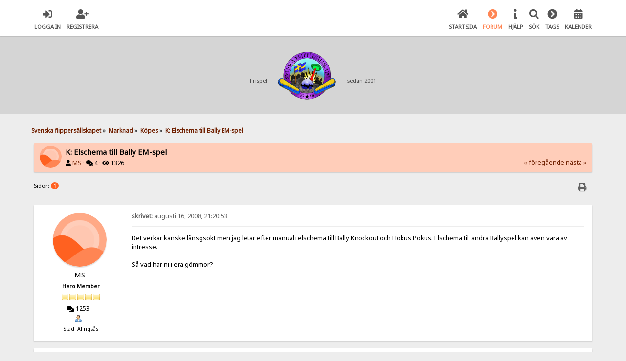

--- FILE ---
content_type: text/html; charset=UTF-8
request_url: https://www.svenskaflippersallskapet.com/kopes/k-elschema-till-bally-em-spel/
body_size: 7740
content:

<!DOCTYPE html>
<html xmlns="http://www.w3.org/1999/xhtml" lang="sv-SE">
<head>
	<meta charset="UTF-8" />
	<link rel="stylesheet" type="text/css" href="https://www.svenskaflippersallskapet.com/Themes/SunRise20/css/index.css?fin20" />
	<link rel="stylesheet" type="text/css" href="https://www.svenskaflippersallskapet.com/Themes/SunRise20/css/responsive.css?fin20" />
	<link rel="stylesheet" type="text/css" href="https://www.svenskaflippersallskapet.com/Themes/SunRise20/css/fontawesome-all.min.css" />
		<link class="tobeswitched" rel="stylesheet" type="text/css" href="https://www.svenskaflippersallskapet.com/Themes/SunRise20/css/sunrise.css?fin20" />
	<link rel="stylesheet" type="text/css" href="http://www.svenskaflippersallskapet.com/Themes/default/css/webkit.css" /><link rel="stylesheet" href="https://www.svenskaflippersallskapet.com/Themes/SunRise20/css/salesAndHeader.css">
	<script src="https://code.jquery.com/jquery-3.2.1.min.js"></script>
	<script>
		var jq = jQuery.noConflict(true);
	</script><link rel="apple-touch-icon" sizes="57x57" href="https://www.svenskaflippersallskapet.com//apple-icon-57x57.png">
<link rel="apple-touch-icon" sizes="60x60" href="https://www.svenskaflippersallskapet.com//apple-icon-60x60.png">
<link rel="apple-touch-icon" sizes="72x72" href="https://www.svenskaflippersallskapet.com//apple-icon-72x72.png">
<link rel="apple-touch-icon" sizes="76x76" href="https://www.svenskaflippersallskapet.com//apple-icon-76x76.png">
<link rel="apple-touch-icon" sizes="114x114" href="https://www.svenskaflippersallskapet.com//apple-icon-114x114.png">
<link rel="apple-touch-icon" sizes="120x120" href="https://www.svenskaflippersallskapet.com//apple-icon-120x120.png">
<link rel="apple-touch-icon" sizes="144x144" href="https://www.svenskaflippersallskapet.com//apple-icon-144x144.png">
<link rel="apple-touch-icon" sizes="152x152" href="https://www.svenskaflippersallskapet.com//apple-icon-152x152.png">
<link rel="apple-touch-icon" sizes="180x180" href="https://www.svenskaflippersallskapet.com//apple-icon-180x180.png">
<link rel="icon" type="image/png" sizes="192x192"  href="https://www.svenskaflippersallskapet.com//android-icon-192x192.png">
<link rel="icon" type="image/png" sizes="32x32" href="https://www.svenskaflippersallskapet.com//favicon-32x32.png">
<link rel="icon" type="image/png" sizes="96x96" href="https://www.svenskaflippersallskapet.com//favicon-96x96.png">
<link rel="icon" type="image/png" sizes="16x16" href="https://www.svenskaflippersallskapet.com//favicon-16x16.png">
<link rel="manifest" href="https://www.svenskaflippersallskapet.com//manifest.json">
<meta name="msapplication-TileColor" content="#ffffff">
<meta name="msapplication-TileImage" content="/ms-icon-144x144.png">
<meta name="theme-color" content="#ffffff">
	<script src="http://www.svenskaflippersallskapet.com/Themes/default/scripts/script.js?fin20"></script>
	<script src="https://www.svenskaflippersallskapet.com/Themes/SunRise20/scripts/theme.js?fin20"></script>
	<script><!-- // --><![CDATA[
		var smf_theme_url = "https://www.svenskaflippersallskapet.com/Themes/SunRise20";
		var smf_default_theme_url = "http://www.svenskaflippersallskapet.com/Themes/default";
		var smf_images_url = "https://www.svenskaflippersallskapet.com/Themes/SunRise20/images";
		var smf_scripturl = "https://www.svenskaflippersallskapet.com/index.php?PHPSESSID=831809985e6d8123eeacf839c7b6b1ce&amp;";
		var smf_iso_case_folding = false;
		var smf_charset = "UTF-8";
		var ajax_notification_text = "Laddar...";
		var ajax_notification_cancel_text = "Avbryt";
	// ]]></script>
	<meta name="viewport" content="width=device-width, initial-scale=1">
	<meta name="theme-color" content="#FF6120">
	<meta name="description" content="Det verkar kanske lånsgsökt men jag letar efter manual+elschema till Bally Knockout och Hokus Pokus. Elschema till andra Ballys..." />
	<meta name="keywords" content="flipperspel, pinball, flipper-sm, flipper" />
	<title>K: Elschema till Bally EM-spel - Köpes - Svenska flippersällskapet</title>
	<link rel="canonical" href="https://www.svenskaflippersallskapet.com/kopes/k-elschema-till-bally-em-spel/" />
	<link rel="help" href="https://www.svenskaflippersallskapet.com/help/?PHPSESSID=831809985e6d8123eeacf839c7b6b1ce" />
	<link rel="search" href="https://www.svenskaflippersallskapet.com/search/?PHPSESSID=831809985e6d8123eeacf839c7b6b1ce" />
	<link rel="contents" href="https://www.svenskaflippersallskapet.com/index.php?PHPSESSID=831809985e6d8123eeacf839c7b6b1ce" />
	<link rel="alternate" type="application/rss+xml" title="Svenska flippersällskapet - RSS" href="https://www.svenskaflippersallskapet.com/.xml/?type=rss;PHPSESSID=831809985e6d8123eeacf839c7b6b1ce" />
	<link rel="prev" href="https://www.svenskaflippersallskapet.com/kopes/k-elschema-till-bally-em-spel/?prev_next=prev;PHPSESSID=831809985e6d8123eeacf839c7b6b1ce" />
	<link rel="next" href="https://www.svenskaflippersallskapet.com/kopes/k-elschema-till-bally-em-spel/?prev_next=next;PHPSESSID=831809985e6d8123eeacf839c7b6b1ce" />
	<link rel="index" href="https://www.svenskaflippersallskapet.com/kopes/?PHPSESSID=831809985e6d8123eeacf839c7b6b1ce" />
	<style>
		.ila_attach {width: auto; height: auto; max-width: 100%; max-height: auto;}
		.ila_span {display: block; padding-left: 1.2em; margin-top: -2.0em;}
		.ila_link {display: block; margin-left: 1.2em; white-space: nowrap; overflow: hidden; text-overflow: ellipsis;}
		.ila_img {float: left; margin-top: 0.5em;}
	</style>
	<link rel="stylesheet" type="text/css" id="portal_css" href="http://www.svenskaflippersallskapet.com/Themes/default/css/portal.css" />
	<script type="text/javascript" src="http://www.svenskaflippersallskapet.com/Themes/default/scripts/portal.js?237"></script>
	<script type="text/javascript"><!-- // --><![CDATA[
		var sp_images_url = "https://www.svenskaflippersallskapet.com/Themes/SunRise20/images/sp";
		var sp_script_url = "https://www.svenskaflippersallskapet.com/index.php?PHPSESSID=831809985e6d8123eeacf839c7b6b1ce&amp;";
		function sp_collapseBlock(id)
		{
			mode = document.getElementById("sp_block_" + id).style.display == "" ? 0 : 1;
			document.cookie = "sp_block_" + id + "=" + (mode ? 0 : 1);
			document.getElementById("sp_collapse_" + id).src = smf_images_url + (mode ? "/collapse.gif" : "/expand.gif");
			document.getElementById("sp_block_" + id).style.display = mode ? "" : "none";
		}
		window.addEventListener("load", sp_image_resize, false);
	// ]]></script>
	<script>
		jq(document).ready(function() {
			jq('.tooltip').tooltipster({
				delay: 0,
				theme: 'tooltipster-borderless'
			});
			jq("ul.quickbuttons:not(.phoneList) li a").each(function() {
				jq(this).tooltipster({
					content: jq(this).find("span"),
					selfDestruction: false,
					// if you use a single element as content for several tooltips, set this option to true
					contentCloning: false,
					delay: 0,
					theme: 'tooltipster-borderless'
				});
			});
		});
	</script>
</head>
<body>
	<header>
		<div class="frame">
			<div id="top_section">
				<div class="wrapper" style="width:90%">
					<div class="user guest">
						<ul class="dropmenu">
							<li><a href="javascript:void(0)" class="firstlevel loginOpen"><i class="fas fa-sign-in-alt"></i>	<span>Logga in</span></a></li>
							<li><a href="https://www.svenskaflippersallskapet.com/register/?PHPSESSID=831809985e6d8123eeacf839c7b6b1ce" class="firstlevel"><i class="fas fa-user-plus"></i>	<span>Registrera</span></a></li>
						</ul>
					</div>
		<nav>
			<div class="incarn taphoOnly"><h4>Menu</h4><div class="menuOpener taphoOnlyInline floatright buttonLike" data-state="opened"><i class="fas fa-times"></i></div></div>
			<ul class="dropmenu" id="menu_nav">
				<li id="button_home">
					<a class="firstlevel" href="https://www.svenskaflippersallskapet.com/index.php?PHPSESSID=831809985e6d8123eeacf839c7b6b1ce">
						<i class="fas fa-home"></i>
						<span class="last firstlevel">Startsida</span>
						
					</a>
				</li>
				<li id="button_forum">
					<a class="active firstlevel" href="https://www.svenskaflippersallskapet.com/forum/?PHPSESSID=831809985e6d8123eeacf839c7b6b1ce">
						<i class="fas fa-chevron-circle-right"></i>
						<span class="firstlevel">Forum</span>
						
					</a>
				</li>
				<li id="button_help">
					<a class="firstlevel" href="https://www.svenskaflippersallskapet.com/index.php?page=how_to;PHPSESSID=831809985e6d8123eeacf839c7b6b1ce">
						<i class="fas fa-info"></i>
						<span class="firstlevel">Hjälp</span>
						
					</a>
				</li>
				<li id="button_search">
					<a class="firstlevel" href="https://www.svenskaflippersallskapet.com/search/?PHPSESSID=831809985e6d8123eeacf839c7b6b1ce">
						<i class="fas fa-search"></i>
						<span class="firstlevel">Sök</span>
						
					</a>
				</li>
				<li id="button_tags">
					<a class="firstlevel" href="https://www.svenskaflippersallskapet.com/index.php?action=tags;PHPSESSID=831809985e6d8123eeacf839c7b6b1ce">
						<i class="fas fa-chevron-circle-right"></i>
						<span class="firstlevel">Tags</span>
						
					</a>
				</li>
				<li id="button_calendar">
					<a class="firstlevel" href="https://www.svenskaflippersallskapet.com/calendar/?PHPSESSID=831809985e6d8123eeacf839c7b6b1ce">
						<i class="fas fa-calendar-alt"></i>
						<span class="firstlevel">Kalender</span>
						
					</a>
				</li>
			</ul>
		</nav>
					<div class="menuOpener taphoOnlyInline floatright buttonLike" data-state="closed"><i class="fas fa-bars"></i></div>
				</div>
			</div>
		</div>
			<div id="upper_section" class="middletext">
			  <div class="wrapper" style="width:90%"><div id="logo-header">
		  <div id="ruler">
				<p>Frispel </p>
				<div class="imageHolder">
				<a href="https://www.svenskaflippersallskapet.com">
				<img src="https://www.svenskaflippersallskapet.com/Themes/SunRise20/images/sfs-logotype-400.png" alt="svenska flippersällskapet, flipperspel, köpes och säljes" />
				</a>
				</div>
				<p>sedan 2001</p>
		  </div>
	 </div>
	</div></header>
	<div id="content_section" class="wrapper" style="width:90%">
		<div class="frame">
			<div id="main_content_section">
	<div class="navigate_section">
		<ul>
			<li>
				<a href="https://www.svenskaflippersallskapet.com/forum/?PHPSESSID=831809985e6d8123eeacf839c7b6b1ce"><span>Svenska flippersällskapet</span></a> &#187;
			</li>
			<li>
				<a href="https://www.svenskaflippersallskapet.com/forum/?PHPSESSID=831809985e6d8123eeacf839c7b6b1ce#c2"><span>Marknad</span></a> &#187;
			</li>
			<li>
				<a href="https://www.svenskaflippersallskapet.com/kopes/?PHPSESSID=831809985e6d8123eeacf839c7b6b1ce"><span>Köpes</span></a> &#187;
			</li>
			<li class="last">
				<a href="https://www.svenskaflippersallskapet.com/kopes/k-elschema-till-bally-em-spel/?PHPSESSID=831809985e6d8123eeacf839c7b6b1ce"><span>K: Elschema till Bally EM-spel</span></a>
			</li>
		</ul>
	</div>
	<table id="sp_main">
		<tr>
			<td id="sp_center">
			<a id="top"></a>
			<a id="msg56817"></a>
		<div class="threadthis">
			<div class="content">
				<img src="https://www.svenskaflippersallskapet.com/Themes/SunRise20/images/default_avatar.png" class="avatar sr_switchable"/>
				<div class="threadthis_details">
					<h3 class="for_title">
						K: Elschema till Bally EM-spel
					</h3>
					<div class="detailS">
						<i class="fas fa-user"></i>    <a href="https://www.svenskaflippersallskapet.com/profile/?u=79;PHPSESSID=831809985e6d8123eeacf839c7b6b1ce">MS</a> &middot;
						<i class="fas fa-comments"></i>    4 &middot; <i class="fas fa-eye"></i>    1326<div class="nextlinks"><a href="https://www.svenskaflippersallskapet.com/kopes/k-elschema-till-bally-em-spel/?prev_next=prev;PHPSESSID=831809985e6d8123eeacf839c7b6b1ce#new">&laquo; föregående</a> <a href="https://www.svenskaflippersallskapet.com/kopes/k-elschema-till-bally-em-spel/?prev_next=next;PHPSESSID=831809985e6d8123eeacf839c7b6b1ce#new">nästa &raquo;</a></div>
					</div>
				</div>
			</div>
		</div>
			<div class="pagesection">
				
		<div class="specialBL buttonlist floatright">
			<ul>
				<li><a title="Skriv ut" class="tooltip button_strip_print" href="https://www.svenskaflippersallskapet.com/kopes/k-elschema-till-bally-em-spel/?action=printpage;PHPSESSID=831809985e6d8123eeacf839c7b6b1ce" rel="new_win nofollow"><span class="last">Skriv ut</span></a></li>
			</ul>
		</div>
				<div class="pagelinks floatleft">Sidor: <strong class='navPages active'>1</strong> </div>
			</div>
			<div id="forumposts">
				<form action="https://www.svenskaflippersallskapet.com/kopes/k-elschema-till-bally-em-spel/?action=quickmod2;PHPSESSID=831809985e6d8123eeacf839c7b6b1ce" method="post" accept-charset="UTF-8" name="quickModForm" id="quickModForm" style="margin: 0;" onsubmit="return oQuickModify.bInEditMode ? oQuickModify.modifySave('a97b4e20c9aeb882fb7e4bf755c62cdb', 'd36a9c19211') : false">
				<div class="windowbg">
					<span class="topslice"><span></span></span>
					<div class="post_wrapper phoneVflow">
						<div class="poster">
								<div class="avatar">
									<a href="">
										<img src="https://www.svenskaflippersallskapet.com/Themes/SunRise20/images/default_avatar.png" class="avatar sr_switchable"/>
									</a>
								</div>
							<h4>
								<a href="https://www.svenskaflippersallskapet.com/profile/?u=79;PHPSESSID=831809985e6d8123eeacf839c7b6b1ce" title="Visa profil för MS">MS</a>
							</h4>
							<ul class="reset smalltext" id="msg_56817_extra_info">
								<li class="postgroup" >Hero Member</li>
								<li class="stars"><img src="https://www.svenskaflippersallskapet.com/Themes/SunRise20/images/star.gif" alt="*" /><img src="https://www.svenskaflippersallskapet.com/Themes/SunRise20/images/star.gif" alt="*" /><img src="https://www.svenskaflippersallskapet.com/Themes/SunRise20/images/star.gif" alt="*" /><img src="https://www.svenskaflippersallskapet.com/Themes/SunRise20/images/star.gif" alt="*" /><img src="https://www.svenskaflippersallskapet.com/Themes/SunRise20/images/star.gif" alt="*" /></li><ul class="greezeInsider">
								<li class="postcount"><i class="fas fa-comments"></i>    <strong class="sr_hidden">Antal inlägg:</strong> 1253</li></ul>
								<li class="profile">
									<ul>
										<li><a href="https://www.svenskaflippersallskapet.com/profile/?u=79;PHPSESSID=831809985e6d8123eeacf839c7b6b1ce"><img src="https://www.svenskaflippersallskapet.com/Themes/SunRise20/images/icons/profile_sm.gif" alt="Visa profil" title="Visa profil" class="tooltip"/></a></li>
									</ul>
								</li>
								<li class="custom">Stad: Alingsås</li>
							</ul>
						</div>
						<div class="postarea">
							<div class="flow_hidden phoneVflow">
								<div class="keyinfo">
									<h5 id="subject_56817" style="display:none;">
										<a href="https://www.svenskaflippersallskapet.com/kopes/k-elschema-till-bally-em-spel/msg56817/?PHPSESSID=831809985e6d8123eeacf839c7b6b1ce#msg56817" rel="nofollow">K: Elschema till Bally EM-spel</a>
									</h5>
									<div class="time_posted">
										<a href="https://www.svenskaflippersallskapet.com/kopes/k-elschema-till-bally-em-spel/msg56817/?PHPSESSID=831809985e6d8123eeacf839c7b6b1ce#msg56817" class="time_posted_href">
											<strong> skrivet:</strong> augusti 16, 2008, 21:20:53
										</a>
									</div><div id="msg_56817_quick_mod"></div>
								</div>
						</div>
							<div class="post">
								<div class="inner" id="msg_56817">Det verkar kanske lånsgsökt men jag letar efter manual+elschema till Bally Knockout och Hokus Pokus. Elschema till andra Ballyspel kan även vara av intresse.<br /><br />Så vad har ni i era gömmor?</div>
							</div>

						<div class="moderatorbar">
							<div class="smalltext modified" id="modified_56817">
							</div>
							<div class="smalltext reportlinks">
							</div>
						</div>
						<br class="clear">
						</div>
					</div>
					<span class="botslice"><span></span></span>
				</div>
				<hr class="post_separator" />
				<a id="msg56824"></a>
				<div class="windowbg2">
					<span class="topslice"><span></span></span>
					<div class="post_wrapper phoneVflow">
						<div class="poster">
								<div class="avatar">
									<a href="">
										<img src="https://www.svenskaflippersallskapet.com/Themes/SunRise20/images/default_avatar.png" class="avatar sr_switchable"/>
									</a>
								</div>
							<h4>
								<a href="https://www.svenskaflippersallskapet.com/profile/?u=707;PHPSESSID=831809985e6d8123eeacf839c7b6b1ce" title="Visa profil för Bally">Bally</a>
							</h4>
							<ul class="reset smalltext" id="msg_56824_extra_info">
								<li class="postgroup" >Hero Member</li>
								<li class="stars"><img src="https://www.svenskaflippersallskapet.com/Themes/SunRise20/images/star.gif" alt="*" /><img src="https://www.svenskaflippersallskapet.com/Themes/SunRise20/images/star.gif" alt="*" /><img src="https://www.svenskaflippersallskapet.com/Themes/SunRise20/images/star.gif" alt="*" /><img src="https://www.svenskaflippersallskapet.com/Themes/SunRise20/images/star.gif" alt="*" /><img src="https://www.svenskaflippersallskapet.com/Themes/SunRise20/images/star.gif" alt="*" /></li><ul class="greezeInsider">
								<li class="postcount"><i class="fas fa-comments"></i>    <strong class="sr_hidden">Antal inlägg:</strong> 6215</li></ul>
								<li class="blurb">Spelautomatsamlare sedan 1977</li>
								<li class="profile">
									<ul>
										<li><a href="https://www.svenskaflippersallskapet.com/profile/?u=707;PHPSESSID=831809985e6d8123eeacf839c7b6b1ce"><img src="https://www.svenskaflippersallskapet.com/Themes/SunRise20/images/icons/profile_sm.gif" alt="Visa profil" title="Visa profil" class="tooltip"/></a></li>
										<li><a href="http://www.bally.se" title="Bally.se" target="_blank" class="new_win tooltip"><img src="https://www.svenskaflippersallskapet.com/Themes/SunRise20/images/www_sm.gif" alt="Bally.se" /></a></li>
									</ul>
								</li>
								<li class="custom">Stad: Stockholm</li>
							</ul>
						</div>
						<div class="postarea">
							<div class="flow_hidden phoneVflow">
								<div class="keyinfo">
									<h5 id="subject_56824" style="display:none;">
										<a href="https://www.svenskaflippersallskapet.com/kopes/k-elschema-till-bally-em-spel/msg56824/?PHPSESSID=831809985e6d8123eeacf839c7b6b1ce#msg56824" rel="nofollow">K: Elschema till Bally EM-spel</a>
									</h5>
									<div class="time_posted">
										<a href="https://www.svenskaflippersallskapet.com/kopes/k-elschema-till-bally-em-spel/msg56824/?PHPSESSID=831809985e6d8123eeacf839c7b6b1ce#msg56824" class="time_posted_href">
											<strong>Svar #1 skrivet:</strong> augusti 17, 2008, 00:24:44
										</a>
									</div><div id="msg_56824_quick_mod"></div>
								</div>
						</div>
							<div class="post">
								<div class="inner" id="msg_56824">Bow and Arrow var Bally&#039;s första flipper med en sammanhängande manual, tidigare spel har ett antal lösa blad istället. <br />Dessa tidigare spelspecifika lösa blad, plus en förstasida och baksida av tjockare papper, blev senare flipperspels manualer, som med tiden blev tjockare.<br /><br />Så till Knock Out så får du leta lösa blad istället för manual.<br />Hokus Pokus har däremot en manual.<br /><br />Jag ska kolla om jag har något att kopiera.</div>
							</div>

						<div class="moderatorbar">
							<div class="smalltext modified" id="modified_56824">
								&#171; <em>Senast ändrad: augusti 17, 2008, 00:46:56 av Bally</em> &#187;
							</div>
							<div class="smalltext reportlinks">
							</div>
							<div class="signature" id="msg_56824_signature">Bally Hagman<br />Flippernörd<br /><a href="http://www.bally.se" class="bbc_link" target="_blank" rel="noopener noreferrer">www.bally.se</a><br />För övrigt, så bör alla Dr Who spel skrotas</div>
						</div>
						<br class="clear">
						</div>
					</div>
					<span class="botslice"><span></span></span>
				</div>
				<hr class="post_separator" />
				<a id="msg56830"></a>
				<div class="windowbg">
					<span class="topslice"><span></span></span>
					<div class="post_wrapper phoneVflow">
						<div class="poster">
								<div class="avatar">
									<a href="">
										<img src="https://www.svenskaflippersallskapet.com/Themes/SunRise20/images/default_avatar.png" class="avatar sr_switchable"/>
									</a>
								</div>
							<h4>
								<a href="https://www.svenskaflippersallskapet.com/profile/?u=7;PHPSESSID=831809985e6d8123eeacf839c7b6b1ce" title="Visa profil för Mexa">Mexa</a>
							</h4>
							<ul class="reset smalltext" id="msg_56830_extra_info">
								<li class="postgroup" >Newbie</li>
								<li class="stars"><img src="https://www.svenskaflippersallskapet.com/Themes/SunRise20/images/star.gif" alt="*" /></li><ul class="greezeInsider">
								<li class="postcount"><i class="fas fa-comments"></i>    <strong class="sr_hidden">Antal inlägg:</strong> 30</li></ul>
								<li class="profile">
									<ul>
										<li><a href="https://www.svenskaflippersallskapet.com/profile/?u=7;PHPSESSID=831809985e6d8123eeacf839c7b6b1ce"><img src="https://www.svenskaflippersallskapet.com/Themes/SunRise20/images/icons/profile_sm.gif" alt="Visa profil" title="Visa profil" class="tooltip"/></a></li>
									</ul>
								</li>
								<li class="custom">Stad: Eslöv</li>
							</ul>
						</div>
						<div class="postarea">
							<div class="flow_hidden phoneVflow">
								<div class="keyinfo">
									<h5 id="subject_56830" style="display:none;">
										<a href="https://www.svenskaflippersallskapet.com/kopes/k-elschema-till-bally-em-spel/msg56830/?PHPSESSID=831809985e6d8123eeacf839c7b6b1ce#msg56830" rel="nofollow">K: Elschema till Bally EM-spel</a>
									</h5>
									<div class="time_posted">
										<a href="https://www.svenskaflippersallskapet.com/kopes/k-elschema-till-bally-em-spel/msg56830/?PHPSESSID=831809985e6d8123eeacf839c7b6b1ce#msg56830" class="time_posted_href">
											<strong>Svar #2 skrivet:</strong> augusti 17, 2008, 01:30:48
										</a>
									</div><div id="msg_56830_quick_mod"></div>
								</div>
						</div>
							<div class="post">
								<div class="inner" id="msg_56830">Hokus Pokus har jag ett schema till, tyvär är det en lång rackare, runt 2 m långt, så det blir lite bökigt att kopiera, men om det är så att du behöver och DAH inte har, så kan jag försöka fixa det på jobbet.</div>
							</div>

						<div class="moderatorbar">
							<div class="smalltext modified" id="modified_56830">
							</div>
							<div class="smalltext reportlinks">
							</div>
						</div>
						<br class="clear">
						</div>
					</div>
					<span class="botslice"><span></span></span>
				</div>
				<hr class="post_separator" />
				<a id="msg56834"></a>
				<div class="windowbg2">
					<span class="topslice"><span></span></span>
					<div class="post_wrapper phoneVflow">
						<div class="poster">
								<div class="avatar">
									<a href="">
										<img src="https://www.svenskaflippersallskapet.com/Themes/SunRise20/images/default_avatar.png" class="avatar sr_switchable"/>
									</a>
								</div>
							<h4>
								<a href="https://www.svenskaflippersallskapet.com/profile/?u=79;PHPSESSID=831809985e6d8123eeacf839c7b6b1ce" title="Visa profil för MS">MS</a>
							</h4>
							<ul class="reset smalltext" id="msg_56834_extra_info">
								<li class="postgroup" >Hero Member</li>
								<li class="stars"><img src="https://www.svenskaflippersallskapet.com/Themes/SunRise20/images/star.gif" alt="*" /><img src="https://www.svenskaflippersallskapet.com/Themes/SunRise20/images/star.gif" alt="*" /><img src="https://www.svenskaflippersallskapet.com/Themes/SunRise20/images/star.gif" alt="*" /><img src="https://www.svenskaflippersallskapet.com/Themes/SunRise20/images/star.gif" alt="*" /><img src="https://www.svenskaflippersallskapet.com/Themes/SunRise20/images/star.gif" alt="*" /></li><ul class="greezeInsider">
								<li class="postcount"><i class="fas fa-comments"></i>    <strong class="sr_hidden">Antal inlägg:</strong> 1253</li></ul>
								<li class="profile">
									<ul>
										<li><a href="https://www.svenskaflippersallskapet.com/profile/?u=79;PHPSESSID=831809985e6d8123eeacf839c7b6b1ce"><img src="https://www.svenskaflippersallskapet.com/Themes/SunRise20/images/icons/profile_sm.gif" alt="Visa profil" title="Visa profil" class="tooltip"/></a></li>
									</ul>
								</li>
								<li class="custom">Stad: Alingsås</li>
							</ul>
						</div>
						<div class="postarea">
							<div class="flow_hidden phoneVflow">
								<div class="keyinfo">
									<h5 id="subject_56834" style="display:none;">
										<a href="https://www.svenskaflippersallskapet.com/kopes/k-elschema-till-bally-em-spel/msg56834/?PHPSESSID=831809985e6d8123eeacf839c7b6b1ce#msg56834" rel="nofollow">K: Elschema till Bally EM-spel</a>
									</h5>
									<div class="time_posted">
										<a href="https://www.svenskaflippersallskapet.com/kopes/k-elschema-till-bally-em-spel/msg56834/?PHPSESSID=831809985e6d8123eeacf839c7b6b1ce#msg56834" class="time_posted_href">
											<strong>Svar #3 skrivet:</strong> augusti 17, 2008, 21:42:42
										</a>
									</div><div id="msg_56834_quick_mod"></div>
								</div>
						</div>
							<div class="post">
								<div class="inner" id="msg_56834">Tackar, men jag har hittat vad jag söker i USA så det blir en beställning därifrån.</div>
							</div>

						<div class="moderatorbar">
							<div class="smalltext modified" id="modified_56834">
							</div>
							<div class="smalltext reportlinks">
							</div>
						</div>
						<br class="clear">
						</div>
					</div>
					<span class="botslice"><span></span></span>
				</div>
				<hr class="post_separator" />
				</form>
			</div>
			<a id="lastPost"></a>
			<div class="pagesection">
				
		<div class="specialBL buttonlist floatright">
			<ul>
				<li><a title="Skriv ut" class="tooltip button_strip_print" href="https://www.svenskaflippersallskapet.com/kopes/k-elschema-till-bally-em-spel/?action=printpage;PHPSESSID=831809985e6d8123eeacf839c7b6b1ce" rel="new_win nofollow"><span class="last">Skriv ut</span></a></li>
			</ul>
		</div>
				<div id="moderationbuttons"></div>
				<div class="pagelinks floatleft">Sidor: <strong class='navPages active'>1</strong> </div>
			</div>
			<div class="clearfix windowbg largepadding">


				<b>Tags: </b>
				</div>
	<div class="navigate_section">
		<ul>
			<li>
				<a href="https://www.svenskaflippersallskapet.com/forum/?PHPSESSID=831809985e6d8123eeacf839c7b6b1ce"><span>Svenska flippersällskapet</span></a> &#187;
			</li>
			<li>
				<a href="https://www.svenskaflippersallskapet.com/forum/?PHPSESSID=831809985e6d8123eeacf839c7b6b1ce#c2"><span>Marknad</span></a> &#187;
			</li>
			<li>
				<a href="https://www.svenskaflippersallskapet.com/kopes/?PHPSESSID=831809985e6d8123eeacf839c7b6b1ce"><span>Köpes</span></a> &#187;
			</li>
			<li class="last">
				<a href="https://www.svenskaflippersallskapet.com/kopes/k-elschema-till-bally-em-spel/?PHPSESSID=831809985e6d8123eeacf839c7b6b1ce"><span>K: Elschema till Bally EM-spel</span></a>
			</li>
		</ul>
	</div>
			<div class="plainbox" id="display_jump_to">&nbsp;</div>
		<br class="clear" />
				<script type="text/javascript" src="http://www.svenskaflippersallskapet.com/Themes/default/scripts/topic.js"></script>
				<script type="text/javascript"><!-- // --><![CDATA[
					var oQuickReply = new QuickReply({
						bDefaultCollapsed: true,
						iTopicId: 9201,
						iStart: 0,
						sScriptUrl: smf_scripturl,
						sImagesUrl: "https://www.svenskaflippersallskapet.com/Themes/SunRise20/images",
						sContainerId: "quickReplyOptions",
						sImageId: "quickReplyExpand",
						sImageCollapsed: "collapse.gif",
						sImageExpanded: "expand.gif",
						sJumpAnchor: "quickreply"
					});
					if ('XMLHttpRequest' in window)
					{
						var oQuickModify = new QuickModify({
							sScriptUrl: smf_scripturl,
							bShowModify: true,
							iTopicId: 9201,
							sTemplateBodyEdit: '\n\t\t\t\t\t\t\t\t<div id="quick_edit_body_container" style="width: 90%">\n\t\t\t\t\t\t\t\t\t<div id="error_box" style="padding: 4px;" class="error"><' + '/div>\n\t\t\t\t\t\t\t\t\t<textarea class="editor" name="message" rows="12" style="width: 100%; margin-bottom: 10px;" tabindex="1">%body%<' + '/textarea><br />\n\t\t\t\t\t\t\t\t\t<input type="hidden" name="d36a9c19211" value="a97b4e20c9aeb882fb7e4bf755c62cdb" />\n\t\t\t\t\t\t\t\t\t<input type="hidden" name="topic" value="9201" />\n\t\t\t\t\t\t\t\t\t<input type="hidden" name="msg" value="%msg_id%" />\n\t\t\t\t\t\t\t\t\t<div class="righttext">\n\t\t\t\t\t\t\t\t\t\t<input type="submit" name="post" value="Spara" tabindex="2" onclick="return oQuickModify.modifySave(\'a97b4e20c9aeb882fb7e4bf755c62cdb\', \'d36a9c19211\');" accesskey="s" class="button_submit" />&nbsp;&nbsp;<input type="submit" name="cancel" value="Avbryt" tabindex="3" onclick="return oQuickModify.modifyCancel();" class="button_submit" />\n\t\t\t\t\t\t\t\t\t<' + '/div>\n\t\t\t\t\t\t\t\t<' + '/div>',
							sTemplateSubjectEdit: '<input type="text" style="width: 90%;" name="subject" value="%subject%" size="80" maxlength="80" tabindex="4" class="input_text" />',
							sTemplateBodyNormal: '%body%',
							sTemplateSubjectNormal: '<a hr'+'ef="https://www.svenskaflippersallskapet.com/index.php?PHPSESSID=831809985e6d8123eeacf839c7b6b1ce&amp;'+'?topic=9201.msg%msg_id%#msg%msg_id%" rel="nofollow">%subject%<' + '/a>',
							sTemplateTopSubject: 'Ämne: %subject% &nbsp;(läst 1326 gånger)',
							sErrorBorderStyle: '1px solid red'
						});

						aJumpTo[aJumpTo.length] = new JumpTo({
							sContainerId: "display_jump_to",
							sJumpToTemplate: "<label class=\"smalltext\" for=\"%select_id%\">Gå till:<" + "/label> %dropdown_list%",
							iCurBoardId: 6,
							iCurBoardChildLevel: 0,
							sCurBoardName: "Köpes",
							sBoardChildLevelIndicator: "==",
							sBoardPrefix: "=> ",
							sCatSeparator: "-----------------------------",
							sCatPrefix: "",
							sGoButtonLabel: "OK"
						});

						aIconLists[aIconLists.length] = new IconList({
							sBackReference: "aIconLists[" + aIconLists.length + "]",
							sIconIdPrefix: "msg_icon_",
							sScriptUrl: smf_scripturl,
							bShowModify: true,
							iBoardId: 6,
							iTopicId: 9201,
							sSessionId: "a97b4e20c9aeb882fb7e4bf755c62cdb",
							sSessionVar: "d36a9c19211",
							sLabelIconList: "Meddelandeikon",
							sBoxBackground: "transparent",
							sBoxBackgroundHover: "#ffffff",
							iBoxBorderWidthHover: 1,
							sBoxBorderColorHover: "#adadad" ,
							sContainerBackground: "#ffffff",
							sContainerBorder: "1px solid #adadad",
							sItemBorder: "1px solid #ffffff",
							sItemBorderHover: "1px dotted gray",
							sItemBackground: "transparent",
							sItemBackgroundHover: "#e0e0f0"
						});
					}
				// ]]></script>
	<script>
		jq(document).ready(function () {
			jq("label.container").each(function() {
				jq(this).append("<span class='checkmark'></span>");
			});

			// Display
			jq(".checkmark").hover(function (){
				if(jq("#oInTopicModeration_remove_button").text().indexOf("[0]") !== -1)
					jq(".buttonlist.specialBL li a[onclick=\"return oInTopicModeration.handleSubmit('remove')\"]").css("display", "none");
				else
					jq(".buttonlist.specialBL li a[onclick=\"return oInTopicModeration.handleSubmit('remove')\"]").css("display", "inherit");
			});

			jq(window).resize(papaQuickButans);
			papaQuickButans();
		});
	</script>
			</td>
		</tr>
	</table>
			</div>
		</div>
	</div>
	<footer>
		<div class="frame">
			<div class="wrapper" style="width:90%">
				<a href="#top_section" class="buttonLike toTopSR phoneNone"><i class="fas fa-arrow-up"></i></a>
				<ul class="reset">
					<li>Svenska flippersällskapet</li>
					<li class="copyright" style="line-height: 1.5em;">
			<span class="smalltext" style="display: inline; visibility: visible; font-family: Verdana, Arial, sans-serif;"><a href="https://www.svenskaflippersallskapet.com/credits/?PHPSESSID=831809985e6d8123eeacf839c7b6b1ce" title="Simple Machines Forum" target="_blank" class="new_win">SMF 2.0.18</a> |
 <a href="http://www.simplemachines.org/about/smf/license.php" title="License" target="_blank" class="new_win">SMF &copy; 2014</a>, <a href="http://www.simplemachines.org" title="Simple Machines" target="_blank" class="new_win">Simple Machines</a><br /><a href="https://simpleportal.net/" target="_blank" class="new_win">SimplePortal 2.3.7 &copy; 2008-2026, SimplePortal</a><br /><span class="smalltext"><a href="http://www.smfads.com" target="_blank">SMFAds</a> for <a href="http://www.createaforum.com" title="Forum Hosting" target="_blank">Free Forums</a></span> | <a id="button_agreement" href="https://www.svenskaflippersallskapet.com/agreement/?PHPSESSID=831809985e6d8123eeacf839c7b6b1ce"><span>Terms and Policies</span></a>
			</span><br />Designed with	<i class="fas fa-heart" style="color:red"></i>	by <a href="https://sycho9.github.io/" target="_blank" class="tooltip" title="Portfolio">SychO</a></li>
					<li class="social_media">
					<!--
					--><!--
					--><!--
					--><!--
					--><!--
					--><!--
					-->
						</li>
						<li class="additional_links">
							<ul>
								<li><a href="https://www.ifpapinball.com/" target="_blank">Int. Flipper Pinball Association</a></li><!--
								--><li><a href="http://tiltforums.com/" target="_blank">Tilt forums</a></li><!--
								--><li><a href="https://www.flippersm.se/" target="_blank">Flipper-SM</a></li><!--
								--><li><a href="https://pinballvideos.com/" target="_blank">Pinballvideos</a></li><!--
								--><li><a href="https://pinside.com/" target="_blank">Pinside</a></li>
							</ul>
						</li>
					</ul>
			</div>
		</div>
	</footer>
	<div class="fullscreen searchBar" style="display:none;">
		<div class="fsClose buttonLike icon_style"><i class="fas fa-times-circle"></i></div>
		<div class="fsInner">
			<form id="search_form" action="https://www.svenskaflippersallskapet.com/search2/?PHPSESSID=831809985e6d8123eeacf839c7b6b1ce" method="post" accept-charset="UTF-8">
				<div class="inGroup" style="margin-top: 25px;">
					<input type="text" name="search" value="" class="input_text" required/>
					<span class="highlight"></span>
					<span class="bar"></span>
					<label>Search </label>
				</div>
				<input type="submit" name="submit" value="Sök" class="button_submit" />
				<input type="hidden" name="advanced" value="0" />
				<input type="hidden" name="topic" value="9201" />
			</form>
		</div>
	</div>
		<div class="fullscreen loginBar" style="display:none;">
			<div class="fsClose buttonLike icon_style"><i class="fas fa-times-circle"></i></div>
			<div class="fsInner">
				<script src="http://www.svenskaflippersallskapet.com/Themes/default/scripts/sha1.js"></script>
				<form id="guest_form" action="https://www.svenskaflippersallskapet.com/login2/?PHPSESSID=831809985e6d8123eeacf839c7b6b1ce" method="post" accept-charset="UTF-8"  onsubmit="hashLoginPassword(this, 'a97b4e20c9aeb882fb7e4bf755c62cdb');" autocomplete="off" >
					<input autocomplete="false" name="hidden" type="text" style="display:none;">
					<div class="inGroup griny" style="margin-top: 25px;">
						<input type="text" name="user" size="10" class="input_text" autocomplete="off" required/>
						<span class="highlight"></span>
						<span class="bar"></span>
						<label>Användarnamn</label>
					</div>
					<div class="inGroup griny">
						<input type="password" name="passwrd" size="10" class="input_password" autocomplete="nope" required/>
						<span class="highlight"></span>
						<span class="bar"></span>
						<label>Lösenord</label>
					</div>
					<label class="container checkmall">Förbli inloggad för alltid
					  <input type="checkbox" name="cookieneverexp" class="input_check" />
					  <span class="checkmark"></span>
					</label>
					<div class="downer">
						<input type="submit" value="Logga in" class="button_submit" />
						<a href="https://www.svenskaflippersallskapet.com/reminder/?PHPSESSID=831809985e6d8123eeacf839c7b6b1ce">Glömt bort ditt lösenord?</a>
					</div>
					<input type="hidden" name="hash_passwrd" value="" /><input type="hidden" name="d36a9c19211" value="a97b4e20c9aeb882fb7e4bf755c62cdb" />
				</form>
			</div>
		</div>
	<script>
		jq(document).ready(function () {
			jq(".fsOpen").click(function () {
				jq("input:text:visible:first").focus();
				jq("body").css("overflow", "hidden");
			});
			jq(".searchButton").click(function () {
				jq(".fullscreen.searchBar").css("display", "block");
			});
			jq(".loginOpen").click(function () {
				jq(".fullscreen.loginBar").css("display", "block");
			});
			jq(".fullscreen .fsClose").click(function () {
				jq(".fullscreen").css("display", "none");
				jq("body").css("overflow", "auto");
			});
		});

		// Cookies
		jq(".sr_modeSwitcher").click( function() {
			var sr_value = getCookie("sr_mode");
			var oSunRise = {
				default: {
					avatar: "https://www.svenskaflippersallskapet.com/Themes/SunRise20/images/default_avatar_midnight.png",
					fa: "sun",
					stylesheet: "<link class=\"tobeswitched\" rel=\"stylesheet\" type=\"text/css\" href=\"https://www.svenskaflippersallskapet.com/Themes/SunRise20/css/midnight.css?fin20\" />",
					logo: ""
				},
				0: {
					avatar: "https://www.svenskaflippersallskapet.com/Themes/SunRise20/images/default_avatar.png",
					fa: "moon",
					stylesheet: "<link class=\"tobeswitched\" rel=\"stylesheet\" type=\"text/css\" href=\"https://www.svenskaflippersallskapet.com/Themes/SunRise20/css/sunrise.css?fin20\" />",
					logo: ""
				},
				1: {
					avatar: "https://www.svenskaflippersallskapet.com/Themes/SunRise20/images/default_avatar_midnight.png",
					fa: "sun",
					stylesheet: "<link class=\"tobeswitched\" rel=\"stylesheet\" type=\"text/css\" href=\"https://www.svenskaflippersallskapet.com/Themes/SunRise20/css/midnight.css?fin20\" />",
					logo: ""
				}
			};

			var sr_new_val = "default";
			if (sr_value == "") {
				setCookie("sr_mode", 1, 30);
				jq(this).tooltipster("content", "Turn On The Lights");
			} else {
				if(sr_value == 1) {
					sr_new_val = 0;
					jq(this).tooltipster("content", "Turn Off The Lights");
				} else {
					sr_new_val = 1;
					jq(this).tooltipster("content", "Turn On The Lights");
				}

				setCookie("sr_mode", sr_new_val, 30);
			}

			// Fade body out
			jq("body").fadeOut();

			// Switch stuff
			jq(".sr_modeSwitcher").html("<i class='fas fa-"+oSunRise[sr_new_val].fa+"'></i>");
			setTimeout(function() {
					jq(".tobeswitched").remove();
					jq("head").append(oSunRise[sr_new_val].stylesheet);
					jq(".avatar.sr_switchable").attr("src", oSunRise[sr_new_val].avatar);
					if(oSunRise[sr_new_val].logo)
						jq(".sr_logo_switch").attr("src", oSunRise[sr_new_val].logo);
					if(oSunRise[sr_new_val].fa=="moon")
						jq(".sunmoon").removeClass("midnight");
					else
						jq(".sunmoon").removeClass("sunrise");
			}, 400);


			// Fade back in
			jq("body").fadeIn();

			setTimeout(function() {
					if(oSunRise[sr_new_val].fa=="moon")
						jq(".sunmoon").addClass("sunrise");
					else
						jq(".sunmoon").addClass("midnight");
			}, 500);
		} );

	</script>
	<div class="sampleClass"></div>
</body></html>

--- FILE ---
content_type: text/javascript
request_url: https://www.svenskaflippersallskapet.com/Themes/SunRise20/scripts/theme.js?fin20
body_size: 15044
content:
/**
 * @package SunRise SMF Theme
 * @author SychO (M.S) https://sycho9.github.io
 * @version 2.0
 * Spanish translation by Rock Lee 2018
 *
 * @license Copyright (C) 2019 SychO (M.S)
 * This program is free software; you can redistribute it and/or modify it under the terms of the GNU General Public License as published by the Free Software Foundation; either version 2 of the License, or (at your option) any later version.
 * This program is distributed in the hope that it will be useful, but WITHOUT ANY WARRANTY; without even the implied warranty of MERCHANTABILITY or FITNESS FOR A PARTICULAR PURPOSE. See the GNU General Public License for more details.
 * You should have received a copy of the GNU General Public License along with this program; if not, write to the Free Software Foundation, Inc., 59 Temple Place, Suite 330, Boston, MA 02111-1307 USA
 * LICENSE.TXT
 *
 * version 2.0
*/
/**
 * jQuery.marquee - scrolling text like old marquee element
 * @author Aamir Afridi - aamirafridi(at)gmail(dot)com / http://aamirafridi.com/jquery/jquery-marquee-plugin
 */
var topsW, navUser;
// Open SideMenu
jq(document).ready(function() {
	jq(".menuOpener").click(function(){
		if(jq(this).attr("data-state") == "closed") {
			jq("nav").css("right", "0");
			jq("header div.frame").css("overflow", "visible");
			jq("html").css("overflow", "hidden");
			// jq(this).attr("data-state", "opened");
			//jq("nav").addClass("openState");
		} else {
			jq("nav").css("right", "-100%");
			jq("header div.frame").css("overflow", "");
			jq("html").css("overflow", "auto");
			// jq(this).attr("data-state", "closed");
			//jq("nav").removeClass("openState");
		}
	});
	jq("#admin_menu li a").each(function (){
		if(jq(this).attr("href")=="#")
			jq(this).attr("href", "javascript:void(0)");
	});
	
	jq(window).scroll(function(){
		if (jq(this).scrollTop() > 50) {
			jq('.goup').fadeIn('slow');
		} else {
			jq('.goup').fadeOut('slow');
		}
	});
	jq('.goup').click(function(){
		jq("html, body").animate({ scrollTop: 0 }, 500);
		return false;
	});
	
	// Copyright too stacked ?
	var cpelm = jq("footer li.copyright>span.smalltext>br").length;
	if(cpelm>0)
		jq("footer li.copyright").css("line-height", 16+"px");
	jq("footer li.copyright").css("display", "block");
	jq("footer li.copyright").css("color", "inherit");
	jq("footer li.copyright").css("opacity", "1");
	
	var smfCpr = jq("li.copyright").html();
	if(smfCpr.indexOf('SychO') === -1) {
		jq("li.copyright").append("<br> Designed with <i class='fas fa-heart' style='color: red'></i> by <a href='http://sycho.22web.org'>SychO</a>");
	}
	
	
});
// Mobile
jq(document).ready(function() {
	navUser = jq("#top_section .user").outerWidth()+jq("#top_section nav").outerWidth();
	// run test on initial page load
	checkSize();
	if(jq(".sampleClass").css("display") == "block") {
		headerWatch();
		jq(window).resize(headerWatch);
	} 
	if (jq(".sampleClass").css("display") == "none" ){
		//jq("nav").css("height", window.outerHeight+10);
		jq("nav .dropmenu li, .user .dropmenu li").each(function(){
			var $ulHeight = jq(this).find("ul").outerHeight();
			//console.log($ulHeight);
			jq(this).find("ul").css("height", 0);
			jq(this).click(function() {
				if(jq(this).find("ul").attr("class")=="opneEd")
					jq(this).find("ul").css("height", 0);
				else
					jq(this).find("ul").css("height", $ulHeight);
				jq(this).find("ul").toggleClass("opneEd");
			});
			if(jq(this).find("ul").length != 0)
				jq(this).find("a.firstlevel").attr("href", "javascript:void(0)");
		});
		
		/*jq(".phoneListpapa").each(function(){
			jq(this).find("ul").css("height", 0);
			jq(this).click(function() {
				if(jq(this).find("ul").attr("data-state")=="open")
				{
					jq(this).find("ul").css("height", 0);
					jq(this).find("ul").attr("data-state", "close");
				}
				else
				{
					jq(this).find("ul").css("height", "auto");
					jq(this).find("ul").attr("data-state", "open");
				}
			});
		});*/
	}
	// run test on resize of the window
	jq(window).resize(checkSize);
	
	
	jq('a.toTopSR').click(function(){
		jq('html, body').animate({
			scrollTop: jq( jq(this).attr('href') ).offset().top
		}, 500);
		return false;
	});
});
//Function to the css rule
function checkSize(){
	if (jq(".sampleClass").css("display") == "none" ){
		console.log("Mobile");
		jq("nav .dropmenu li").each(function(){
			if(jq(this).find("ul").length != 0)
			jq(this).find("a.firstlevel").attr("href", "javascript:void(0)");
		});
	}
}
function papaQuickButans() {
	var quickButans = jq(".phoneListpapa").outerWidth();
	var totalkeyinfo = jq(".postarea div.flow_hidden").outerWidth();
	var portionTP = jq(".keyinfo .time_posted").outerWidth();
	if(quickButans>=(totalkeyinfo-portionTP-10)) {
		jq(".phoneListpapa").addClass("mbgo");
		jq(".postarea div.flow_hidden").css("overflow", "visible");
	} else
		jq(".phoneListpapa").removeClass("mbgo");
}
function headerWatch() {
	topsW = jq("#top_section .wrapper").innerWidth();
	if(((topsW-64)-navUser) <= 20 && jq(".dynamic_menu").length == 0)
		jq("body").addClass("dynamic_menu");
	else
		jq("body").removeClass("dynamic_menu");
	
	
	checkSize();
}
function setCookie(cname, cvalue, exdays) {
	var d = new Date();
	d.setTime(d.getTime() + (exdays*24*60*60*1000));
	var expires = "expires="+ d.toUTCString();
	document.cookie = cname + "=" + cvalue + ";" + expires + ";path=/";
}
function getCookie(cname) {
	var name = cname + "=";
	var decodedCookie = decodeURIComponent(document.cookie);
	var ca = decodedCookie.split(';');
	for(var i = 0; i <ca.length; i++) {
		var c = ca[i];
		while (c.charAt(0) == ' ') {
			c = c.substring(1);
		}
		if (c.indexOf(name) == 0) {
			return c.substring(name.length, c.length);
		}
	}
	return "";
}
// The purpose of this code is to fix the height of overflow: auto blocks, because some browsers can't figure it out for themselves.
function smf_codeBoxFix()
{
	var codeFix = document.getElementsByTagName('code');
	for (var i = codeFix.length - 1; i >= 0; i--)
	{
		if (is_webkit && codeFix[i].offsetHeight < 20)
			codeFix[i].style.height = (codeFix[i].offsetHeight + 20) + 'px';

		else if (is_ff && (codeFix[i].scrollWidth > codeFix[i].clientWidth || codeFix[i].clientWidth == 0))
			codeFix[i].style.overflow = 'scroll';

		else if ('currentStyle' in codeFix[i] && codeFix[i].currentStyle.overflow == 'auto' && (codeFix[i].currentStyle.height == '' || codeFix[i].currentStyle.height == 'auto') && (codeFix[i].scrollWidth > codeFix[i].clientWidth || codeFix[i].clientWidth == 0) && (codeFix[i].offsetHeight != 0))
			codeFix[i].style.height = (codeFix[i].offsetHeight + 24) + 'px';
	}
}
// Add a fix for code stuff?
if ((is_ie && !is_ie4) || is_webkit || is_ff)
	addLoadEvent(smf_codeBoxFix);

// Toggles the element height and width styles of an image.
function smc_toggleImageDimensions()
{
	var oImages = document.getElementsByTagName('IMG');
	for (oImage in oImages)
	{
		// Not a resized image? Skip it.
		if (oImages[oImage].className == undefined || oImages[oImage].className.indexOf('bbc_img resized') == -1)
			continue;

		oImages[oImage].style.cursor = 'pointer';
		oImages[oImage].onclick = function() {
			this.style.width = this.style.height = this.style.width == 'auto' ? null : 'auto';
		};
	}
}

// Add a load event for the function above.
addLoadEvent(smc_toggleImageDimensions);

// Adds a button to a certain button strip.
function smf_addButton(sButtonStripId, bUseImage, oOptions)
{
	var oButtonStrip = document.getElementById(sButtonStripId);
	var aItems = oButtonStrip.getElementsByTagName('span');

	// Remove the 'last' class from the last item.
	if (aItems.length > 0)
	{
		var oLastSpan = aItems[aItems.length - 1];
		oLastSpan.className = oLastSpan.className.replace(/\s*last/, 'position_holder');
	}

	// Add the button.
	var oButtonStripList = oButtonStrip.getElementsByTagName('ul')[0];
	var oNewButton = document.createElement('li');
	setInnerHTML(oNewButton, '<a href="' + oOptions.sUrl + '" ' + ('sCustom' in oOptions ? oOptions.sCustom : '') + '><span class="last"' + ('sId' in oOptions ? ' id="' + oOptions.sId + '"': '') + '>' + oOptions.sText + '</span></a>');

	oButtonStripList.appendChild(oNewButton);
}

// Adds hover events to list items. Used for a versions of IE that don't support this by default.
var smf_addListItemHoverEvents = function()
{
	var cssRule, newSelector;

	// Add a rule for the list item hover event to every stylesheet.
	for (var iStyleSheet = 0; iStyleSheet < document.styleSheets.length; iStyleSheet ++)
		for (var iRule = 0; iRule < document.styleSheets[iStyleSheet].rules.length; iRule ++)
		{
			oCssRule = document.styleSheets[iStyleSheet].rules[iRule];
			if (oCssRule.selectorText.indexOf('LI:hover') != -1)
			{
				sNewSelector = oCssRule.selectorText.replace(/LI:hover/gi, 'LI.iehover');
				document.styleSheets[iStyleSheet].addRule(sNewSelector, oCssRule.style.cssText);
			}
		}

	// Now add handling for these hover events.
	var oListItems = document.getElementsByTagName('LI');
	for (oListItem in oListItems)
	{
		oListItems[oListItem].onmouseover = function() {
			this.className += ' iehover';
		};

		oListItems[oListItem].onmouseout = function() {
			this.className = this.className.replace(new RegExp(' iehover\\b'), '');
		};
	}
}

// Add hover events to list items if the browser requires it.
if (is_ie7down && 'attachEvent' in window)
	window.attachEvent('onload', smf_addListItemHoverEvents);

/*! tooltipster v4.2.6 */!function(a,b){"function"==typeof define&&define.amd?define(["jq"],function(a){return b(a)}):"object"==typeof exports?module.exports=b(require("jq")):b(jq)}(this,function(a){function b(a){this.$container,this.constraints=null,this.__$tooltip,this.__init(a)}function c(b,c){var d=!0;return a.each(b,function(a,e){return void 0===c[a]||b[a]!==c[a]?(d=!1,!1):void 0}),d}function d(b){var c=b.attr("id"),d=c?h.window.document.getElementById(c):null;return d?d===b[0]:a.contains(h.window.document.body,b[0])}function e(){if(!g)return!1;var a=g.document.body||g.document.documentElement,b=a.style,c="transition",d=["Moz","Webkit","Khtml","O","ms"];if("string"==typeof b[c])return!0;c=c.charAt(0).toUpperCase()+c.substr(1);for(var e=0;e<d.length;e++)if("string"==typeof b[d[e]+c])return!0;return!1}var f={animation:"fade",animationDuration:350,content:null,contentAsHTML:!1,contentCloning:!1,debug:!0,delay:300,delayTouch:[300,500],functionInit:null,functionBefore:null,functionReady:null,functionAfter:null,functionFormat:null,IEmin:6,interactive:!1,multiple:!1,parent:null,plugins:["sideTip"],repositionOnScroll:!1,restoration:"none",selfDestruction:!0,theme:[],timer:0,trackerInterval:500,trackOrigin:!1,trackTooltip:!1,trigger:"hover",triggerClose:{click:!1,mouseleave:!1,originClick:!1,scroll:!1,tap:!1,touchleave:!1},triggerOpen:{click:!1,mouseenter:!1,tap:!1,touchstart:!1},updateAnimation:"rotate",zIndex:9999999},g="undefined"!=typeof window?window:null,h={hasTouchCapability:!(!g||!("ontouchstart"in g||g.DocumentTouch&&g.document instanceof g.DocumentTouch||g.navigator.maxTouchPoints)),hasTransitions:e(),IE:!1,semVer:"4.2.6",window:g},i=function(){this.__$emitterPrivate=a({}),this.__$emitterPublic=a({}),this.__instancesLatestArr=[],this.__plugins={},this._env=h};i.prototype={__bridge:function(b,c,d){if(!c[d]){var e=function(){};e.prototype=b;var g=new e;g.__init&&g.__init(c),a.each(b,function(a,b){0!=a.indexOf("__")&&(c[a]?f.debug&&console.log("The "+a+" method of the "+d+" plugin conflicts with another plugin or native methods"):(c[a]=function(){return g[a].apply(g,Array.prototype.slice.apply(arguments))},c[a].bridged=g))}),c[d]=g}return this},__setWindow:function(a){return h.window=a,this},_getRuler:function(a){return new b(a)},_off:function(){return this.__$emitterPrivate.off.apply(this.__$emitterPrivate,Array.prototype.slice.apply(arguments)),this},_on:function(){return this.__$emitterPrivate.on.apply(this.__$emitterPrivate,Array.prototype.slice.apply(arguments)),this},_one:function(){return this.__$emitterPrivate.one.apply(this.__$emitterPrivate,Array.prototype.slice.apply(arguments)),this},_plugin:function(b){var c=this;if("string"==typeof b){var d=b,e=null;return d.indexOf(".")>0?e=c.__plugins[d]:a.each(c.__plugins,function(a,b){return b.name.substring(b.name.length-d.length-1)=="."+d?(e=b,!1):void 0}),e}if(b.name.indexOf(".")<0)throw new Error("Plugins must be namespaced");return c.__plugins[b.name]=b,b.core&&c.__bridge(b.core,c,b.name),this},_trigger:function(){var a=Array.prototype.slice.apply(arguments);return"string"==typeof a[0]&&(a[0]={type:a[0]}),this.__$emitterPrivate.trigger.apply(this.__$emitterPrivate,a),this.__$emitterPublic.trigger.apply(this.__$emitterPublic,a),this},instances:function(b){var c=[],d=b||".tooltipstered";return a(d).each(function(){var b=a(this),d=b.data("tooltipster-ns");d&&a.each(d,function(a,d){c.push(b.data(d))})}),c},instancesLatest:function(){return this.__instancesLatestArr},off:function(){return this.__$emitterPublic.off.apply(this.__$emitterPublic,Array.prototype.slice.apply(arguments)),this},on:function(){return this.__$emitterPublic.on.apply(this.__$emitterPublic,Array.prototype.slice.apply(arguments)),this},one:function(){return this.__$emitterPublic.one.apply(this.__$emitterPublic,Array.prototype.slice.apply(arguments)),this},origins:function(b){var c=b?b+" ":"";return a(c+".tooltipstered").toArray()},setDefaults:function(b){return a.extend(f,b),this},triggerHandler:function(){return this.__$emitterPublic.triggerHandler.apply(this.__$emitterPublic,Array.prototype.slice.apply(arguments)),this}},a.tooltipster=new i,a.Tooltipster=function(b,c){this.__callbacks={close:[],open:[]},this.__closingTime,this.__Content,this.__contentBcr,this.__destroyed=!1,this.__$emitterPrivate=a({}),this.__$emitterPublic=a({}),this.__enabled=!0,this.__garbageCollector,this.__Geometry,this.__lastPosition,this.__namespace="tooltipster-"+Math.round(1e6*Math.random()),this.__options,this.__$originParents,this.__pointerIsOverOrigin=!1,this.__previousThemes=[],this.__state="closed",this.__timeouts={close:[],open:null},this.__touchEvents=[],this.__tracker=null,this._$origin,this._$tooltip,this.__init(b,c)},a.Tooltipster.prototype={__init:function(b,c){var d=this;if(d._$origin=a(b),d.__options=a.extend(!0,{},f,c),d.__optionsFormat(),!h.IE||h.IE>=d.__options.IEmin){var e=null;if(void 0===d._$origin.data("tooltipster-initialTitle")&&(e=d._$origin.attr("title"),void 0===e&&(e=null),d._$origin.data("tooltipster-initialTitle",e)),null!==d.__options.content)d.__contentSet(d.__options.content);else{var g,i=d._$origin.attr("data-tooltip-content");i&&(g=a(i)),g&&g[0]?d.__contentSet(g.first()):d.__contentSet(e)}d._$origin.removeAttr("title").addClass("tooltipstered"),d.__prepareOrigin(),d.__prepareGC(),a.each(d.__options.plugins,function(a,b){d._plug(b)}),h.hasTouchCapability&&a(h.window.document.body).on("touchmove."+d.__namespace+"-triggerOpen",function(a){d._touchRecordEvent(a)}),d._on("created",function(){d.__prepareTooltip()})._on("repositioned",function(a){d.__lastPosition=a.position})}else d.__options.disabled=!0},__contentInsert:function(){var a=this,b=a._$tooltip.find(".tooltipster-content"),c=a.__Content,d=function(a){c=a};return a._trigger({type:"format",content:a.__Content,format:d}),a.__options.functionFormat&&(c=a.__options.functionFormat.call(a,a,{origin:a._$origin[0]},a.__Content)),"string"!=typeof c||a.__options.contentAsHTML?b.empty().append(c):b.text(c),a},__contentSet:function(b){return b instanceof a&&this.__options.contentCloning&&(b=b.clone(!0)),this.__Content=b,this._trigger({type:"updated",content:b}),this},__destroyError:function(){throw new Error("This tooltip has been destroyed and cannot execute your method call.")},__geometry:function(){var b=this,c=b._$origin,d=b._$origin.is("area");if(d){var e=b._$origin.parent().attr("name");c=a('img[usemap="#'+e+'"]')}var f=c[0].getBoundingClientRect(),g=a(h.window.document),i=a(h.window),j=c,k={available:{document:null,window:null},document:{size:{height:g.height(),width:g.width()}},window:{scroll:{left:h.window.scrollX||h.window.document.documentElement.scrollLeft,top:h.window.scrollY||h.window.document.documentElement.scrollTop},size:{height:i.height(),width:i.width()}},origin:{fixedLineage:!1,offset:{},size:{height:f.bottom-f.top,width:f.right-f.left},usemapImage:d?c[0]:null,windowOffset:{bottom:f.bottom,left:f.left,right:f.right,top:f.top}}};if(d){var l=b._$origin.attr("shape"),m=b._$origin.attr("coords");if(m&&(m=m.split(","),a.map(m,function(a,b){m[b]=parseInt(a)})),"default"!=l)switch(l){case"circle":var n=m[0],o=m[1],p=m[2],q=o-p,r=n-p;k.origin.size.height=2*p,k.origin.size.width=k.origin.size.height,k.origin.windowOffset.left+=r,k.origin.windowOffset.top+=q;break;case"rect":var s=m[0],t=m[1],u=m[2],v=m[3];k.origin.size.height=v-t,k.origin.size.width=u-s,k.origin.windowOffset.left+=s,k.origin.windowOffset.top+=t;break;case"poly":for(var w=0,x=0,y=0,z=0,A="even",B=0;B<m.length;B++){var C=m[B];"even"==A?(C>y&&(y=C,0===B&&(w=y)),w>C&&(w=C),A="odd"):(C>z&&(z=C,1==B&&(x=z)),x>C&&(x=C),A="even")}k.origin.size.height=z-x,k.origin.size.width=y-w,k.origin.windowOffset.left+=w,k.origin.windowOffset.top+=x}}var D=function(a){k.origin.size.height=a.height,k.origin.windowOffset.left=a.left,k.origin.windowOffset.top=a.top,k.origin.size.width=a.width};for(b._trigger({type:"geometry",edit:D,geometry:{height:k.origin.size.height,left:k.origin.windowOffset.left,top:k.origin.windowOffset.top,width:k.origin.size.width}}),k.origin.windowOffset.right=k.origin.windowOffset.left+k.origin.size.width,k.origin.windowOffset.bottom=k.origin.windowOffset.top+k.origin.size.height,k.origin.offset.left=k.origin.windowOffset.left+k.window.scroll.left,k.origin.offset.top=k.origin.windowOffset.top+k.window.scroll.top,k.origin.offset.bottom=k.origin.offset.top+k.origin.size.height,k.origin.offset.right=k.origin.offset.left+k.origin.size.width,k.available.document={bottom:{height:k.document.size.height-k.origin.offset.bottom,width:k.document.size.width},left:{height:k.document.size.height,width:k.origin.offset.left},right:{height:k.document.size.height,width:k.document.size.width-k.origin.offset.right},top:{height:k.origin.offset.top,width:k.document.size.width}},k.available.window={bottom:{height:Math.max(k.window.size.height-Math.max(k.origin.windowOffset.bottom,0),0),width:k.window.size.width},left:{height:k.window.size.height,width:Math.max(k.origin.windowOffset.left,0)},right:{height:k.window.size.height,width:Math.max(k.window.size.width-Math.max(k.origin.windowOffset.right,0),0)},top:{height:Math.max(k.origin.windowOffset.top,0),width:k.window.size.width}};"html"!=j[0].tagName.toLowerCase();){if("fixed"==j.css("position")){k.origin.fixedLineage=!0;break}j=j.parent()}return k},__optionsFormat:function(){return"number"==typeof this.__options.animationDuration&&(this.__options.animationDuration=[this.__options.animationDuration,this.__options.animationDuration]),"number"==typeof this.__options.delay&&(this.__options.delay=[this.__options.delay,this.__options.delay]),"number"==typeof this.__options.delayTouch&&(this.__options.delayTouch=[this.__options.delayTouch,this.__options.delayTouch]),"string"==typeof this.__options.theme&&(this.__options.theme=[this.__options.theme]),null===this.__options.parent?this.__options.parent=a(h.window.document.body):"string"==typeof this.__options.parent&&(this.__options.parent=a(this.__options.parent)),"hover"==this.__options.trigger?(this.__options.triggerOpen={mouseenter:!0,touchstart:!0},this.__options.triggerClose={mouseleave:!0,originClick:!0,touchleave:!0}):"click"==this.__options.trigger&&(this.__options.triggerOpen={click:!0,tap:!0},this.__options.triggerClose={click:!0,tap:!0}),this._trigger("options"),this},__prepareGC:function(){var b=this;return b.__options.selfDestruction?b.__garbageCollector=setInterval(function(){var c=(new Date).getTime();b.__touchEvents=a.grep(b.__touchEvents,function(a,b){return c-a.time>6e4}),d(b._$origin)||b.close(function(){b.destroy()})},2e4):clearInterval(b.__garbageCollector),b},__prepareOrigin:function(){var a=this;if(a._$origin.off("."+a.__namespace+"-triggerOpen"),h.hasTouchCapability&&a._$origin.on("touchstart."+a.__namespace+"-triggerOpen touchend."+a.__namespace+"-triggerOpen touchcancel."+a.__namespace+"-triggerOpen",function(b){a._touchRecordEvent(b)}),a.__options.triggerOpen.click||a.__options.triggerOpen.tap&&h.hasTouchCapability){var b="";a.__options.triggerOpen.click&&(b+="click."+a.__namespace+"-triggerOpen "),a.__options.triggerOpen.tap&&h.hasTouchCapability&&(b+="touchend."+a.__namespace+"-triggerOpen"),a._$origin.on(b,function(b){a._touchIsMeaningfulEvent(b)&&a._open(b)})}if(a.__options.triggerOpen.mouseenter||a.__options.triggerOpen.touchstart&&h.hasTouchCapability){var b="";a.__options.triggerOpen.mouseenter&&(b+="mouseenter."+a.__namespace+"-triggerOpen "),a.__options.triggerOpen.touchstart&&h.hasTouchCapability&&(b+="touchstart."+a.__namespace+"-triggerOpen"),a._$origin.on(b,function(b){!a._touchIsTouchEvent(b)&&a._touchIsEmulatedEvent(b)||(a.__pointerIsOverOrigin=!0,a._openShortly(b))})}if(a.__options.triggerClose.mouseleave||a.__options.triggerClose.touchleave&&h.hasTouchCapability){var b="";a.__options.triggerClose.mouseleave&&(b+="mouseleave."+a.__namespace+"-triggerOpen "),a.__options.triggerClose.touchleave&&h.hasTouchCapability&&(b+="touchend."+a.__namespace+"-triggerOpen touchcancel."+a.__namespace+"-triggerOpen"),a._$origin.on(b,function(b){a._touchIsMeaningfulEvent(b)&&(a.__pointerIsOverOrigin=!1)})}return a},__prepareTooltip:function(){var b=this,c=b.__options.interactive?"auto":"";return b._$tooltip.attr("id",b.__namespace).css({"pointer-events":c,zIndex:b.__options.zIndex}),a.each(b.__previousThemes,function(a,c){b._$tooltip.removeClass(c)}),a.each(b.__options.theme,function(a,c){b._$tooltip.addClass(c)}),b.__previousThemes=a.merge([],b.__options.theme),b},__scrollHandler:function(b){var c=this;if(c.__options.triggerClose.scroll)c._close(b);else if(d(c._$origin)&&d(c._$tooltip)){var e=null;if(b.target===h.window.document)c.__Geometry.origin.fixedLineage||c.__options.repositionOnScroll&&c.reposition(b);else{e=c.__geometry();var f=!1;if("fixed"!=c._$origin.css("position")&&c.__$originParents.each(function(b,c){var d=a(c),g=d.css("overflow-x"),h=d.css("overflow-y");if("visible"!=g||"visible"!=h){var i=c.getBoundingClientRect();if("visible"!=g&&(e.origin.windowOffset.left<i.left||e.origin.windowOffset.right>i.right))return f=!0,!1;if("visible"!=h&&(e.origin.windowOffset.top<i.top||e.origin.windowOffset.bottom>i.bottom))return f=!0,!1}return"fixed"==d.css("position")?!1:void 0}),f)c._$tooltip.css("visibility","hidden");else if(c._$tooltip.css("visibility","visible"),c.__options.repositionOnScroll)c.reposition(b);else{var g=e.origin.offset.left-c.__Geometry.origin.offset.left,i=e.origin.offset.top-c.__Geometry.origin.offset.top;c._$tooltip.css({left:c.__lastPosition.coord.left+g,top:c.__lastPosition.coord.top+i})}}c._trigger({type:"scroll",event:b,geo:e})}return c},__stateSet:function(a){return this.__state=a,this._trigger({type:"state",state:a}),this},__timeoutsClear:function(){return clearTimeout(this.__timeouts.open),this.__timeouts.open=null,a.each(this.__timeouts.close,function(a,b){clearTimeout(b)}),this.__timeouts.close=[],this},__trackerStart:function(){var a=this,b=a._$tooltip.find(".tooltipster-content");return a.__options.trackTooltip&&(a.__contentBcr=b[0].getBoundingClientRect()),a.__tracker=setInterval(function(){if(d(a._$origin)&&d(a._$tooltip)){if(a.__options.trackOrigin){var e=a.__geometry(),f=!1;c(e.origin.size,a.__Geometry.origin.size)&&(a.__Geometry.origin.fixedLineage?c(e.origin.windowOffset,a.__Geometry.origin.windowOffset)&&(f=!0):c(e.origin.offset,a.__Geometry.origin.offset)&&(f=!0)),f||(a.__options.triggerClose.mouseleave?a._close():a.reposition())}if(a.__options.trackTooltip){var g=b[0].getBoundingClientRect();g.height===a.__contentBcr.height&&g.width===a.__contentBcr.width||(a.reposition(),a.__contentBcr=g)}}else a._close()},a.__options.trackerInterval),a},_close:function(b,c,d){var e=this,f=!0;if(e._trigger({type:"close",event:b,stop:function(){f=!1}}),f||d){c&&e.__callbacks.close.push(c),e.__callbacks.open=[],e.__timeoutsClear();var g=function(){a.each(e.__callbacks.close,function(a,c){c.call(e,e,{event:b,origin:e._$origin[0]})}),e.__callbacks.close=[]};if("closed"!=e.__state){var i=!0,j=new Date,k=j.getTime(),l=k+e.__options.animationDuration[1];if("disappearing"==e.__state&&l>e.__closingTime&&e.__options.animationDuration[1]>0&&(i=!1),i){e.__closingTime=l,"disappearing"!=e.__state&&e.__stateSet("disappearing");var m=function(){clearInterval(e.__tracker),e._trigger({type:"closing",event:b}),e._$tooltip.off("."+e.__namespace+"-triggerClose").removeClass("tooltipster-dying"),a(h.window).off("."+e.__namespace+"-triggerClose"),e.__$originParents.each(function(b,c){a(c).off("scroll."+e.__namespace+"-triggerClose")}),e.__$originParents=null,a(h.window.document.body).off("."+e.__namespace+"-triggerClose"),e._$origin.off("."+e.__namespace+"-triggerClose"),e._off("dismissable"),e.__stateSet("closed"),e._trigger({type:"after",event:b}),e.__options.functionAfter&&e.__options.functionAfter.call(e,e,{event:b,origin:e._$origin[0]}),g()};h.hasTransitions?(e._$tooltip.css({"-moz-animation-duration":e.__options.animationDuration[1]+"ms","-ms-animation-duration":e.__options.animationDuration[1]+"ms","-o-animation-duration":e.__options.animationDuration[1]+"ms","-webkit-animation-duration":e.__options.animationDuration[1]+"ms","animation-duration":e.__options.animationDuration[1]+"ms","transition-duration":e.__options.animationDuration[1]+"ms"}),e._$tooltip.clearQueue().removeClass("tooltipster-show").addClass("tooltipster-dying"),e.__options.animationDuration[1]>0&&e._$tooltip.delay(e.__options.animationDuration[1]),e._$tooltip.queue(m)):e._$tooltip.stop().fadeOut(e.__options.animationDuration[1],m)}}else g()}return e},_off:function(){return this.__$emitterPrivate.off.apply(this.__$emitterPrivate,Array.prototype.slice.apply(arguments)),this},_on:function(){return this.__$emitterPrivate.on.apply(this.__$emitterPrivate,Array.prototype.slice.apply(arguments)),this},_one:function(){return this.__$emitterPrivate.one.apply(this.__$emitterPrivate,Array.prototype.slice.apply(arguments)),this},_open:function(b,c){var e=this;if(!e.__destroying&&d(e._$origin)&&e.__enabled){var f=!0;if("closed"==e.__state&&(e._trigger({type:"before",event:b,stop:function(){f=!1}}),f&&e.__options.functionBefore&&(f=e.__options.functionBefore.call(e,e,{event:b,origin:e._$origin[0]}))),f!==!1&&null!==e.__Content){c&&e.__callbacks.open.push(c),e.__callbacks.close=[],e.__timeoutsClear();var g,i=function(){"stable"!=e.__state&&e.__stateSet("stable"),a.each(e.__callbacks.open,function(a,b){b.call(e,e,{origin:e._$origin[0],tooltip:e._$tooltip[0]})}),e.__callbacks.open=[]};if("closed"!==e.__state)g=0,"disappearing"===e.__state?(e.__stateSet("appearing"),h.hasTransitions?(e._$tooltip.clearQueue().removeClass("tooltipster-dying").addClass("tooltipster-show"),e.__options.animationDuration[0]>0&&e._$tooltip.delay(e.__options.animationDuration[0]),e._$tooltip.queue(i)):e._$tooltip.stop().fadeIn(i)):"stable"==e.__state&&i();else{if(e.__stateSet("appearing"),g=e.__options.animationDuration[0],e.__contentInsert(),e.reposition(b,!0),h.hasTransitions?(e._$tooltip.addClass("tooltipster-"+e.__options.animation).addClass("tooltipster-initial").css({"-moz-animation-duration":e.__options.animationDuration[0]+"ms","-ms-animation-duration":e.__options.animationDuration[0]+"ms","-o-animation-duration":e.__options.animationDuration[0]+"ms","-webkit-animation-duration":e.__options.animationDuration[0]+"ms","animation-duration":e.__options.animationDuration[0]+"ms","transition-duration":e.__options.animationDuration[0]+"ms"}),setTimeout(function(){"closed"!=e.__state&&(e._$tooltip.addClass("tooltipster-show").removeClass("tooltipster-initial"),e.__options.animationDuration[0]>0&&e._$tooltip.delay(e.__options.animationDuration[0]),e._$tooltip.queue(i))},0)):e._$tooltip.css("display","none").fadeIn(e.__options.animationDuration[0],i),e.__trackerStart(),a(h.window).on("resize."+e.__namespace+"-triggerClose",function(b){var c=a(document.activeElement);(c.is("input")||c.is("textarea"))&&a.contains(e._$tooltip[0],c[0])||e.reposition(b)}).on("scroll."+e.__namespace+"-triggerClose",function(a){e.__scrollHandler(a)}),e.__$originParents=e._$origin.parents(),e.__$originParents.each(function(b,c){a(c).on("scroll."+e.__namespace+"-triggerClose",function(a){e.__scrollHandler(a)})}),e.__options.triggerClose.mouseleave||e.__options.triggerClose.touchleave&&h.hasTouchCapability){e._on("dismissable",function(a){a.dismissable?a.delay?(m=setTimeout(function(){e._close(a.event)},a.delay),e.__timeouts.close.push(m)):e._close(a):clearTimeout(m)});var j=e._$origin,k="",l="",m=null;e.__options.interactive&&(j=j.add(e._$tooltip)),e.__options.triggerClose.mouseleave&&(k+="mouseenter."+e.__namespace+"-triggerClose ",l+="mouseleave."+e.__namespace+"-triggerClose "),e.__options.triggerClose.touchleave&&h.hasTouchCapability&&(k+="touchstart."+e.__namespace+"-triggerClose",l+="touchend."+e.__namespace+"-triggerClose touchcancel."+e.__namespace+"-triggerClose"),j.on(l,function(a){if(e._touchIsTouchEvent(a)||!e._touchIsEmulatedEvent(a)){var b="mouseleave"==a.type?e.__options.delay:e.__options.delayTouch;e._trigger({delay:b[1],dismissable:!0,event:a,type:"dismissable"})}}).on(k,function(a){!e._touchIsTouchEvent(a)&&e._touchIsEmulatedEvent(a)||e._trigger({dismissable:!1,event:a,type:"dismissable"})})}e.__options.triggerClose.originClick&&e._$origin.on("click."+e.__namespace+"-triggerClose",function(a){e._touchIsTouchEvent(a)||e._touchIsEmulatedEvent(a)||e._close(a)}),(e.__options.triggerClose.click||e.__options.triggerClose.tap&&h.hasTouchCapability)&&setTimeout(function(){if("closed"!=e.__state){var b="",c=a(h.window.document.body);e.__options.triggerClose.click&&(b+="click."+e.__namespace+"-triggerClose "),e.__options.triggerClose.tap&&h.hasTouchCapability&&(b+="touchend."+e.__namespace+"-triggerClose"),c.on(b,function(b){e._touchIsMeaningfulEvent(b)&&(e._touchRecordEvent(b),e.__options.interactive&&a.contains(e._$tooltip[0],b.target)||e._close(b))}),e.__options.triggerClose.tap&&h.hasTouchCapability&&c.on("touchstart."+e.__namespace+"-triggerClose",function(a){e._touchRecordEvent(a)})}},0),e._trigger("ready"),e.__options.functionReady&&e.__options.functionReady.call(e,e,{origin:e._$origin[0],tooltip:e._$tooltip[0]})}if(e.__options.timer>0){var m=setTimeout(function(){e._close()},e.__options.timer+g);e.__timeouts.close.push(m)}}}return e},_openShortly:function(a){var b=this,c=!0;if("stable"!=b.__state&&"appearing"!=b.__state&&!b.__timeouts.open&&(b._trigger({type:"start",event:a,stop:function(){c=!1}}),c)){var d=0==a.type.indexOf("touch")?b.__options.delayTouch:b.__options.delay;d[0]?b.__timeouts.open=setTimeout(function(){b.__timeouts.open=null,b.__pointerIsOverOrigin&&b._touchIsMeaningfulEvent(a)?(b._trigger("startend"),b._open(a)):b._trigger("startcancel")},d[0]):(b._trigger("startend"),b._open(a))}return b},_optionsExtract:function(b,c){var d=this,e=a.extend(!0,{},c),f=d.__options[b];return f||(f={},a.each(c,function(a,b){var c=d.__options[a];void 0!==c&&(f[a]=c)})),a.each(e,function(b,c){void 0!==f[b]&&("object"!=typeof c||c instanceof Array||null==c||"object"!=typeof f[b]||f[b]instanceof Array||null==f[b]?e[b]=f[b]:a.extend(e[b],f[b]))}),e},_plug:function(b){var c=a.tooltipster._plugin(b);if(!c)throw new Error('The "'+b+'" plugin is not defined');return c.instance&&a.tooltipster.__bridge(c.instance,this,c.name),this},_touchIsEmulatedEvent:function(a){for(var b=!1,c=(new Date).getTime(),d=this.__touchEvents.length-1;d>=0;d--){var e=this.__touchEvents[d];if(!(c-e.time<500))break;e.target===a.target&&(b=!0)}return b},_touchIsMeaningfulEvent:function(a){return this._touchIsTouchEvent(a)&&!this._touchSwiped(a.target)||!this._touchIsTouchEvent(a)&&!this._touchIsEmulatedEvent(a)},_touchIsTouchEvent:function(a){return 0==a.type.indexOf("touch")},_touchRecordEvent:function(a){return this._touchIsTouchEvent(a)&&(a.time=(new Date).getTime(),this.__touchEvents.push(a)),this},_touchSwiped:function(a){for(var b=!1,c=this.__touchEvents.length-1;c>=0;c--){var d=this.__touchEvents[c];if("touchmove"==d.type){b=!0;break}if("touchstart"==d.type&&a===d.target)break}return b},_trigger:function(){var b=Array.prototype.slice.apply(arguments);return"string"==typeof b[0]&&(b[0]={type:b[0]}),b[0].instance=this,b[0].origin=this._$origin?this._$origin[0]:null,b[0].tooltip=this._$tooltip?this._$tooltip[0]:null,this.__$emitterPrivate.trigger.apply(this.__$emitterPrivate,b),a.tooltipster._trigger.apply(a.tooltipster,b),this.__$emitterPublic.trigger.apply(this.__$emitterPublic,b),this},_unplug:function(b){var c=this;if(c[b]){var d=a.tooltipster._plugin(b);d.instance&&a.each(d.instance,function(a,d){c[a]&&c[a].bridged===c[b]&&delete c[a]}),c[b].__destroy&&c[b].__destroy(),delete c[b]}return c},close:function(a){return this.__destroyed?this.__destroyError():this._close(null,a),this},content:function(a){var b=this;if(void 0===a)return b.__Content;if(b.__destroyed)b.__destroyError();else if(b.__contentSet(a),null!==b.__Content){if("closed"!==b.__state&&(b.__contentInsert(),b.reposition(),b.__options.updateAnimation))if(h.hasTransitions){var c=b.__options.updateAnimation;b._$tooltip.addClass("tooltipster-update-"+c),setTimeout(function(){"closed"!=b.__state&&b._$tooltip.removeClass("tooltipster-update-"+c)},1e3)}else b._$tooltip.fadeTo(200,.5,function(){"closed"!=b.__state&&b._$tooltip.fadeTo(200,1)})}else b._close();return b},destroy:function(){var b=this;if(b.__destroyed)b.__destroyError();else{"closed"!=b.__state?b.option("animationDuration",0)._close(null,null,!0):b.__timeoutsClear(),b._trigger("destroy"),b.__destroyed=!0,b._$origin.removeData(b.__namespace).off("."+b.__namespace+"-triggerOpen"),a(h.window.document.body).off("."+b.__namespace+"-triggerOpen");var c=b._$origin.data("tooltipster-ns");if(c)if(1===c.length){var d=null;"previous"==b.__options.restoration?d=b._$origin.data("tooltipster-initialTitle"):"current"==b.__options.restoration&&(d="string"==typeof b.__Content?b.__Content:a("<div></div>").append(b.__Content).html()),d&&b._$origin.attr("title",d),b._$origin.removeClass("tooltipstered"),b._$origin.removeData("tooltipster-ns").removeData("tooltipster-initialTitle")}else c=a.grep(c,function(a,c){return a!==b.__namespace}),b._$origin.data("tooltipster-ns",c);b._trigger("destroyed"),b._off(),b.off(),b.__Content=null,b.__$emitterPrivate=null,b.__$emitterPublic=null,b.__options.parent=null,b._$origin=null,b._$tooltip=null,a.tooltipster.__instancesLatestArr=a.grep(a.tooltipster.__instancesLatestArr,function(a,c){return b!==a}),clearInterval(b.__garbageCollector)}return b},disable:function(){return this.__destroyed?(this.__destroyError(),this):(this._close(),this.__enabled=!1,this)},elementOrigin:function(){return this.__destroyed?void this.__destroyError():this._$origin[0]},elementTooltip:function(){return this._$tooltip?this._$tooltip[0]:null},enable:function(){return this.__enabled=!0,this},hide:function(a){return this.close(a)},instance:function(){return this},off:function(){return this.__destroyed||this.__$emitterPublic.off.apply(this.__$emitterPublic,Array.prototype.slice.apply(arguments)),this},on:function(){return this.__destroyed?this.__destroyError():this.__$emitterPublic.on.apply(this.__$emitterPublic,Array.prototype.slice.apply(arguments)),this},one:function(){return this.__destroyed?this.__destroyError():this.__$emitterPublic.one.apply(this.__$emitterPublic,Array.prototype.slice.apply(arguments)),this},open:function(a){return this.__destroyed?this.__destroyError():this._open(null,a),this},option:function(b,c){return void 0===c?this.__options[b]:(this.__destroyed?this.__destroyError():(this.__options[b]=c,this.__optionsFormat(),a.inArray(b,["trigger","triggerClose","triggerOpen"])>=0&&this.__prepareOrigin(),"selfDestruction"===b&&this.__prepareGC()),this)},reposition:function(a,b){var c=this;return c.__destroyed?c.__destroyError():"closed"!=c.__state&&d(c._$origin)&&(b||d(c._$tooltip))&&(b||c._$tooltip.detach(),c.__Geometry=c.__geometry(),c._trigger({type:"reposition",event:a,helper:{geo:c.__Geometry}})),c},show:function(a){return this.open(a)},status:function(){return{destroyed:this.__destroyed,enabled:this.__enabled,open:"closed"!==this.__state,state:this.__state}},triggerHandler:function(){return this.__destroyed?this.__destroyError():this.__$emitterPublic.triggerHandler.apply(this.__$emitterPublic,Array.prototype.slice.apply(arguments)),this}},a.fn.tooltipster=function(){var b=Array.prototype.slice.apply(arguments),c="You are using a single HTML element as content for several tooltips. You probably want to set the contentCloning option to TRUE.";if(0===this.length)return this;if("string"==typeof b[0]){var d="#*$~&";return this.each(function(){var e=a(this).data("tooltipster-ns"),f=e?a(this).data(e[0]):null;if(!f)throw new Error("You called Tooltipster's \""+b[0]+'" method on an uninitialized element');if("function"!=typeof f[b[0]])throw new Error('Unknown method "'+b[0]+'"');this.length>1&&"content"==b[0]&&(b[1]instanceof a||"object"==typeof b[1]&&null!=b[1]&&b[1].tagName)&&!f.__options.contentCloning&&f.__options.debug&&console.log(c);var g=f[b[0]](b[1],b[2]);return g!==f||"instance"===b[0]?(d=g,!1):void 0}),"#*$~&"!==d?d:this}a.tooltipster.__instancesLatestArr=[];var e=b[0]&&void 0!==b[0].multiple,g=e&&b[0].multiple||!e&&f.multiple,h=b[0]&&void 0!==b[0].content,i=h&&b[0].content||!h&&f.content,j=b[0]&&void 0!==b[0].contentCloning,k=j&&b[0].contentCloning||!j&&f.contentCloning,l=b[0]&&void 0!==b[0].debug,m=l&&b[0].debug||!l&&f.debug;return this.length>1&&(i instanceof a||"object"==typeof i&&null!=i&&i.tagName)&&!k&&m&&console.log(c),this.each(function(){var c=!1,d=a(this),e=d.data("tooltipster-ns"),f=null;e?g?c=!0:m&&(console.log("Tooltipster: one or more tooltips are already attached to the element below. Ignoring."),console.log(this)):c=!0,c&&(f=new a.Tooltipster(this,b[0]),e||(e=[]),e.push(f.__namespace),d.data("tooltipster-ns",e),d.data(f.__namespace,f),f.__options.functionInit&&f.__options.functionInit.call(f,f,{origin:this}),f._trigger("init")),a.tooltipster.__instancesLatestArr.push(f)}),this},b.prototype={__init:function(b){this.__$tooltip=b,this.__$tooltip.css({left:0,overflow:"hidden",position:"absolute",top:0}).find(".tooltipster-content").css("overflow","auto"),this.$container=a('<div class="tooltipster-ruler"></div>').append(this.__$tooltip).appendTo(h.window.document.body)},__forceRedraw:function(){var a=this.__$tooltip.parent();this.__$tooltip.detach(),this.__$tooltip.appendTo(a)},constrain:function(a,b){return this.constraints={width:a,height:b},this.__$tooltip.css({display:"block",height:"",overflow:"auto",width:a}),this},destroy:function(){this.__$tooltip.detach().find(".tooltipster-content").css({display:"",overflow:""}),this.$container.remove()},free:function(){return this.constraints=null,this.__$tooltip.css({display:"",height:"",overflow:"visible",width:""}),this},measure:function(){this.__forceRedraw();var a=this.__$tooltip[0].getBoundingClientRect(),b={size:{height:a.height||a.bottom-a.top,width:a.width||a.right-a.left}};if(this.constraints){var c=this.__$tooltip.find(".tooltipster-content"),d=this.__$tooltip.outerHeight(),e=c[0].getBoundingClientRect(),f={height:d<=this.constraints.height,width:a.width<=this.constraints.width&&e.width>=c[0].scrollWidth-1};b.fits=f.height&&f.width}return h.IE&&h.IE<=11&&b.size.width!==h.window.document.documentElement.clientWidth&&(b.size.width=Math.ceil(b.size.width)+1),b}};var j=navigator.userAgent.toLowerCase();-1!=j.indexOf("msie")?h.IE=parseInt(j.split("msie")[1]):-1!==j.toLowerCase().indexOf("trident")&&-1!==j.indexOf(" rv:11")?h.IE=11:-1!=j.toLowerCase().indexOf("edge/")&&(h.IE=parseInt(j.toLowerCase().split("edge/")[1]));var k="tooltipster.sideTip";return a.tooltipster._plugin({name:k,instance:{__defaults:function(){return{arrow:!0,distance:6,functionPosition:null,maxWidth:null,minIntersection:16,minWidth:0,position:null,side:"top",viewportAware:!0}},__init:function(a){var b=this;b.__instance=a,b.__namespace="tooltipster-sideTip-"+Math.round(1e6*Math.random()),b.__previousState="closed",b.__options,b.__optionsFormat(),b.__instance._on("state."+b.__namespace,function(a){"closed"==a.state?b.__close():"appearing"==a.state&&"closed"==b.__previousState&&b.__create(),b.__previousState=a.state}),b.__instance._on("options."+b.__namespace,function(){b.__optionsFormat()}),b.__instance._on("reposition."+b.__namespace,function(a){b.__reposition(a.event,a.helper)})},__close:function(){this.__instance.content()instanceof a&&this.__instance.content().detach(),this.__instance._$tooltip.remove(),this.__instance._$tooltip=null},__create:function(){var b=a('<div class="tooltipster-base tooltipster-sidetip"><div class="tooltipster-box"><div class="tooltipster-content"></div></div><div class="tooltipster-arrow"><div class="tooltipster-arrow-uncropped"><div class="tooltipster-arrow-border"></div><div class="tooltipster-arrow-background"></div></div></div></div>');this.__options.arrow||b.find(".tooltipster-box").css("margin",0).end().find(".tooltipster-arrow").hide(),this.__options.minWidth&&b.css("min-width",this.__options.minWidth+"px"),this.__options.maxWidth&&b.css("max-width",this.__options.maxWidth+"px"),
this.__instance._$tooltip=b,this.__instance._trigger("created")},__destroy:function(){this.__instance._off("."+self.__namespace)},__optionsFormat:function(){var b=this;if(b.__options=b.__instance._optionsExtract(k,b.__defaults()),b.__options.position&&(b.__options.side=b.__options.position),"object"!=typeof b.__options.distance&&(b.__options.distance=[b.__options.distance]),b.__options.distance.length<4&&(void 0===b.__options.distance[1]&&(b.__options.distance[1]=b.__options.distance[0]),void 0===b.__options.distance[2]&&(b.__options.distance[2]=b.__options.distance[0]),void 0===b.__options.distance[3]&&(b.__options.distance[3]=b.__options.distance[1]),b.__options.distance={top:b.__options.distance[0],right:b.__options.distance[1],bottom:b.__options.distance[2],left:b.__options.distance[3]}),"string"==typeof b.__options.side){var c={top:"bottom",right:"left",bottom:"top",left:"right"};b.__options.side=[b.__options.side,c[b.__options.side]],"left"==b.__options.side[0]||"right"==b.__options.side[0]?b.__options.side.push("top","bottom"):b.__options.side.push("right","left")}6===a.tooltipster._env.IE&&b.__options.arrow!==!0&&(b.__options.arrow=!1)},__reposition:function(b,c){var d,e=this,f=e.__targetFind(c),g=[];e.__instance._$tooltip.detach();var h=e.__instance._$tooltip.clone(),i=a.tooltipster._getRuler(h),j=!1,k=e.__instance.option("animation");switch(k&&h.removeClass("tooltipster-"+k),a.each(["window","document"],function(d,k){var l=null;if(e.__instance._trigger({container:k,helper:c,satisfied:j,takeTest:function(a){l=a},results:g,type:"positionTest"}),1==l||0!=l&&0==j&&("window"!=k||e.__options.viewportAware))for(var d=0;d<e.__options.side.length;d++){var m={horizontal:0,vertical:0},n=e.__options.side[d];"top"==n||"bottom"==n?m.vertical=e.__options.distance[n]:m.horizontal=e.__options.distance[n],e.__sideChange(h,n),a.each(["natural","constrained"],function(a,d){if(l=null,e.__instance._trigger({container:k,event:b,helper:c,mode:d,results:g,satisfied:j,side:n,takeTest:function(a){l=a},type:"positionTest"}),1==l||0!=l&&0==j){var h={container:k,distance:m,fits:null,mode:d,outerSize:null,side:n,size:null,target:f[n],whole:null},o="natural"==d?i.free():i.constrain(c.geo.available[k][n].width-m.horizontal,c.geo.available[k][n].height-m.vertical),p=o.measure();if(h.size=p.size,h.outerSize={height:p.size.height+m.vertical,width:p.size.width+m.horizontal},"natural"==d?c.geo.available[k][n].width>=h.outerSize.width&&c.geo.available[k][n].height>=h.outerSize.height?h.fits=!0:h.fits=!1:h.fits=p.fits,"window"==k&&(h.fits?"top"==n||"bottom"==n?h.whole=c.geo.origin.windowOffset.right>=e.__options.minIntersection&&c.geo.window.size.width-c.geo.origin.windowOffset.left>=e.__options.minIntersection:h.whole=c.geo.origin.windowOffset.bottom>=e.__options.minIntersection&&c.geo.window.size.height-c.geo.origin.windowOffset.top>=e.__options.minIntersection:h.whole=!1),g.push(h),h.whole)j=!0;else if("natural"==h.mode&&(h.fits||h.size.width<=c.geo.available[k][n].width))return!1}})}}),e.__instance._trigger({edit:function(a){g=a},event:b,helper:c,results:g,type:"positionTested"}),g.sort(function(a,b){if(a.whole&&!b.whole)return-1;if(!a.whole&&b.whole)return 1;if(a.whole&&b.whole){var c=e.__options.side.indexOf(a.side),d=e.__options.side.indexOf(b.side);return d>c?-1:c>d?1:"natural"==a.mode?-1:1}if(a.fits&&!b.fits)return-1;if(!a.fits&&b.fits)return 1;if(a.fits&&b.fits){var c=e.__options.side.indexOf(a.side),d=e.__options.side.indexOf(b.side);return d>c?-1:c>d?1:"natural"==a.mode?-1:1}return"document"==a.container&&"bottom"==a.side&&"natural"==a.mode?-1:1}),d=g[0],d.coord={},d.side){case"left":case"right":d.coord.top=Math.floor(d.target-d.size.height/2);break;case"bottom":case"top":d.coord.left=Math.floor(d.target-d.size.width/2)}switch(d.side){case"left":d.coord.left=c.geo.origin.windowOffset.left-d.outerSize.width;break;case"right":d.coord.left=c.geo.origin.windowOffset.right+d.distance.horizontal;break;case"top":d.coord.top=c.geo.origin.windowOffset.top-d.outerSize.height;break;case"bottom":d.coord.top=c.geo.origin.windowOffset.bottom+d.distance.vertical}"window"==d.container?"top"==d.side||"bottom"==d.side?d.coord.left<0?c.geo.origin.windowOffset.right-this.__options.minIntersection>=0?d.coord.left=0:d.coord.left=c.geo.origin.windowOffset.right-this.__options.minIntersection-1:d.coord.left>c.geo.window.size.width-d.size.width&&(c.geo.origin.windowOffset.left+this.__options.minIntersection<=c.geo.window.size.width?d.coord.left=c.geo.window.size.width-d.size.width:d.coord.left=c.geo.origin.windowOffset.left+this.__options.minIntersection+1-d.size.width):d.coord.top<0?c.geo.origin.windowOffset.bottom-this.__options.minIntersection>=0?d.coord.top=0:d.coord.top=c.geo.origin.windowOffset.bottom-this.__options.minIntersection-1:d.coord.top>c.geo.window.size.height-d.size.height&&(c.geo.origin.windowOffset.top+this.__options.minIntersection<=c.geo.window.size.height?d.coord.top=c.geo.window.size.height-d.size.height:d.coord.top=c.geo.origin.windowOffset.top+this.__options.minIntersection+1-d.size.height):(d.coord.left>c.geo.window.size.width-d.size.width&&(d.coord.left=c.geo.window.size.width-d.size.width),d.coord.left<0&&(d.coord.left=0)),e.__sideChange(h,d.side),c.tooltipClone=h[0],c.tooltipParent=e.__instance.option("parent").parent[0],c.mode=d.mode,c.whole=d.whole,c.origin=e.__instance._$origin[0],c.tooltip=e.__instance._$tooltip[0],delete d.container,delete d.fits,delete d.mode,delete d.outerSize,delete d.whole,d.distance=d.distance.horizontal||d.distance.vertical;var l=a.extend(!0,{},d);if(e.__instance._trigger({edit:function(a){d=a},event:b,helper:c,position:l,type:"position"}),e.__options.functionPosition){var m=e.__options.functionPosition.call(e,e.__instance,c,l);m&&(d=m)}i.destroy();var n,o;"top"==d.side||"bottom"==d.side?(n={prop:"left",val:d.target-d.coord.left},o=d.size.width-this.__options.minIntersection):(n={prop:"top",val:d.target-d.coord.top},o=d.size.height-this.__options.minIntersection),n.val<this.__options.minIntersection?n.val=this.__options.minIntersection:n.val>o&&(n.val=o);var p;p=c.geo.origin.fixedLineage?c.geo.origin.windowOffset:{left:c.geo.origin.windowOffset.left+c.geo.window.scroll.left,top:c.geo.origin.windowOffset.top+c.geo.window.scroll.top},d.coord={left:p.left+(d.coord.left-c.geo.origin.windowOffset.left),top:p.top+(d.coord.top-c.geo.origin.windowOffset.top)},e.__sideChange(e.__instance._$tooltip,d.side),c.geo.origin.fixedLineage?e.__instance._$tooltip.css("position","fixed"):e.__instance._$tooltip.css("position",""),e.__instance._$tooltip.css({left:d.coord.left,top:d.coord.top,height:d.size.height,width:d.size.width}).find(".tooltipster-arrow").css({left:"",top:""}).css(n.prop,n.val),e.__instance._$tooltip.appendTo(e.__instance.option("parent")),e.__instance._trigger({type:"repositioned",event:b,position:d})},__sideChange:function(a,b){a.removeClass("tooltipster-bottom").removeClass("tooltipster-left").removeClass("tooltipster-right").removeClass("tooltipster-top").addClass("tooltipster-"+b)},__targetFind:function(a){var b={},c=this.__instance._$origin[0].getClientRects();if(c.length>1){var d=this.__instance._$origin.css("opacity");1==d&&(this.__instance._$origin.css("opacity",.99),c=this.__instance._$origin[0].getClientRects(),this.__instance._$origin.css("opacity",1))}if(c.length<2)b.top=Math.floor(a.geo.origin.windowOffset.left+a.geo.origin.size.width/2),b.bottom=b.top,b.left=Math.floor(a.geo.origin.windowOffset.top+a.geo.origin.size.height/2),b.right=b.left;else{var e=c[0];b.top=Math.floor(e.left+(e.right-e.left)/2),e=c.length>2?c[Math.ceil(c.length/2)-1]:c[0],b.right=Math.floor(e.top+(e.bottom-e.top)/2),e=c[c.length-1],b.bottom=Math.floor(e.left+(e.right-e.left)/2),e=c.length>2?c[Math.ceil((c.length+1)/2)-1]:c[c.length-1],b.left=Math.floor(e.top+(e.bottom-e.top)/2)}return b}}}),a});
/* jQuery marquee */
(function(f){f.fn.marquee=function(x){return this.each(function(){var a=f.extend({},f.fn.marquee.defaults,x),b=f(this),c,h,t,u,k,e=3,y="animation-play-state",n=!1,E=function(a,b,c){for(var e=["webkit","moz","MS","o",""],d=0;d<e.length;d++)e[d]||(b=b.toLowerCase()),a.addEventListener(e[d]+b,c,!1)},F=function(a){var b=[],c;for(c in a)a.hasOwnProperty(c)&&b.push(c+":"+a[c]);b.push();return"{"+b.join(",")+"}"},p={pause:function(){n&&a.allowCss3Support?c.css(y,"paused"):f.fn.pause&&c.pause();b.data("runningStatus",
"paused");b.trigger("paused")},resume:function(){n&&a.allowCss3Support?c.css(y,"running"):f.fn.resume&&c.resume();b.data("runningStatus","resumed");b.trigger("resumed")},toggle:function(){p["resumed"==b.data("runningStatus")?"pause":"resume"]()},destroy:function(){clearTimeout(b.timer);b.find("*").andSelf().unbind();b.html(b.find(".js-marquee:first").html())}};if("string"===typeof x)f.isFunction(p[x])&&(c||(c=b.find(".js-marquee-wrapper")),!0===b.data("css3AnimationIsSupported")&&(n=!0),p[x]());else{var v;
f.each(a,function(c,d){v=b.attr("data-"+c);if("undefined"!==typeof v){switch(v){case "true":v=!0;break;case "false":v=!1}a[c]=v}});a.speed&&(a.duration=a.speed*parseInt(b.width(),10));u="up"==a.direction||"down"==a.direction;a.gap=a.duplicated?parseInt(a.gap):0;b.wrapInner('<div class="js-marquee"></div>');var l=b.find(".js-marquee").css({"margin-right":a.gap,"float":"left"});a.duplicated&&l.clone(!0).appendTo(b);b.wrapInner('<div style="width:100000px" class="js-marquee-wrapper"></div>');c=b.find(".js-marquee-wrapper");
if(u){var m=b.height();c.removeAttr("style");b.height(m);b.find(".js-marquee").css({"float":"none","margin-bottom":a.gap,"margin-right":0});a.duplicated&&b.find(".js-marquee:last").css({"margin-bottom":0});var q=b.find(".js-marquee:first").height()+a.gap;a.startVisible&&!a.duplicated?(a._completeDuration=(parseInt(q,10)+parseInt(m,10))/parseInt(m,10)*a.duration,a.duration*=parseInt(q,10)/parseInt(m,10)):a.duration*=(parseInt(q,10)+parseInt(m,10))/parseInt(m,10)}else k=b.find(".js-marquee:first").width()+
a.gap,h=b.width(),a.startVisible&&!a.duplicated?(a._completeDuration=(parseInt(k,10)+parseInt(h,10))/parseInt(h,10)*a.duration,a.duration*=parseInt(k,10)/parseInt(h,10)):a.duration*=(parseInt(k,10)+parseInt(h,10))/parseInt(h,10);a.duplicated&&(a.duration/=2);if(a.allowCss3Support){var l=document.body||document.createElement("div"),g="marqueeAnimation-"+Math.floor(1E7*Math.random()),A=["Webkit","Moz","O","ms","Khtml"],B="animation",d="",r="";l.style.animation&&(r="@keyframes "+g+" ",n=!0);if(!1===
n)for(var z=0;z<A.length;z++)if(void 0!==l.style[A[z]+"AnimationName"]){l="-"+A[z].toLowerCase()+"-";B=l+B;y=l+y;r="@"+l+"keyframes "+g+" ";n=!0;break}n&&(d=g+" "+a.duration/1E3+"s "+a.delayBeforeStart/1E3+"s infinite "+a.css3easing,b.data("css3AnimationIsSupported",!0))}var C=function(){c.css("margin-top","up"==a.direction?m+"px":"-"+q+"px")},D=function(){c.css("margin-left","left"==a.direction?h+"px":"-"+k+"px")};a.duplicated?(u?a.startVisible?c.css("margin-top",0):c.css("margin-top","up"==a.direction?
m+"px":"-"+(2*q-a.gap)+"px"):a.startVisible?c.css("margin-left",0):c.css("margin-left","left"==a.direction?h+"px":"-"+(2*k-a.gap)+"px"),a.startVisible||(e=1)):a.startVisible?e=2:u?C():D();var w=function(){a.duplicated&&(1===e?(a._originalDuration=a.duration,a.duration=u?"up"==a.direction?a.duration+m/(q/a.duration):2*a.duration:"left"==a.direction?a.duration+h/(k/a.duration):2*a.duration,d&&(d=g+" "+a.duration/1E3+"s "+a.delayBeforeStart/1E3+"s "+a.css3easing),e++):2===e&&(a.duration=a._originalDuration,
d&&(g+="0",r=f.trim(r)+"0 ",d=g+" "+a.duration/1E3+"s 0s infinite "+a.css3easing),e++));u?a.duplicated?(2<e&&c.css("margin-top","up"==a.direction?0:"-"+q+"px"),t={"margin-top":"up"==a.direction?"-"+q+"px":0}):a.startVisible?2===e?(d&&(d=g+" "+a.duration/1E3+"s "+a.delayBeforeStart/1E3+"s "+a.css3easing),t={"margin-top":"up"==a.direction?"-"+q+"px":m+"px"},e++):3===e&&(a.duration=a._completeDuration,d&&(g+="0",r=f.trim(r)+"0 ",d=g+" "+a.duration/1E3+"s 0s infinite "+a.css3easing),C()):(C(),t={"margin-top":"up"==
a.direction?"-"+c.height()+"px":m+"px"}):a.duplicated?(2<e&&c.css("margin-left","left"==a.direction?0:"-"+k+"px"),t={"margin-left":"left"==a.direction?"-"+k+"px":0}):a.startVisible?2===e?(d&&(d=g+" "+a.duration/1E3+"s "+a.delayBeforeStart/1E3+"s "+a.css3easing),t={"margin-left":"left"==a.direction?"-"+k+"px":h+"px"},e++):3===e&&(a.duration=a._completeDuration,d&&(g+="0",r=f.trim(r)+"0 ",d=g+" "+a.duration/1E3+"s 0s infinite "+a.css3easing),D()):(D(),t={"margin-left":"left"==a.direction?"-"+k+"px":
h+"px"});b.trigger("beforeStarting");if(n){c.css(B,d);var l=r+" { 100%  "+F(t)+"}",p=c.find("style");0!==p.length?p.filter(":last").html(l):c.append("<style>"+l+"</style>");E(c[0],"AnimationIteration",function(){b.trigger("finished")});E(c[0],"AnimationEnd",function(){w();b.trigger("finished")})}else c.animate(t,a.duration,a.easing,function(){b.trigger("finished");a.pauseOnCycle?b.timer=setTimeout(w,a.delayBeforeStart):w()});b.data("runningStatus","resumed")};b.bind("pause",p.pause);b.bind("resume",
p.resume);a.pauseOnHover&&b.bind("mouseenter mouseleave",p.toggle);n&&a.allowCss3Support?w():b.timer=setTimeout(w,a.delayBeforeStart)}})};f.fn.marquee.defaults={allowCss3Support:!0,css3easing:"linear",easing:"linear",delayBeforeStart:1E3,direction:"left",duplicated:!1,duration:5E3,gap:20,pauseOnCycle:!1,pauseOnHover:!1,startVisible:!1}})(jq);
